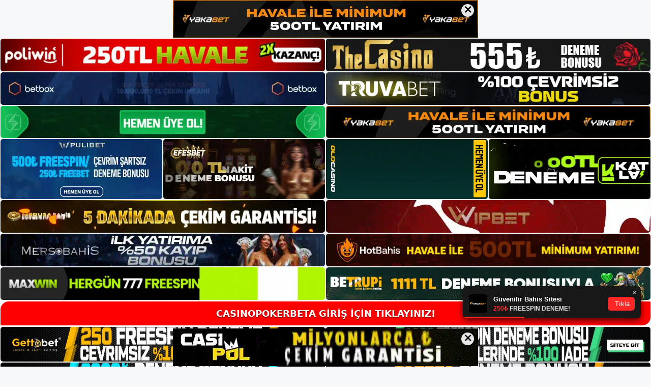

--- FILE ---
content_type: text/html; charset=UTF-8
request_url: https://casinopokerbeta.info/tag/casinopokerbeta-siginagi/
body_size: 18975
content:
<!DOCTYPE html>
<html lang="tr">
<head>
	<meta name="google-site-verification" content="OfM3frJZ-u_X7-fe14tlKnYSPs_GayyAyb3bS8V_JO8" />
	<meta charset="UTF-8">
	<meta name='robots' content='index, follow, max-image-preview:large, max-snippet:-1, max-video-preview:-1' />
<meta name="generator" content="Bu sitenin AMP ve CDN (İç Link) kurulumu NGY tarafından yapılmıştır."/><meta name="viewport" content="width=device-width, initial-scale=1">
	<!-- This site is optimized with the Yoast SEO plugin v26.7 - https://yoast.com/wordpress/plugins/seo/ -->
	<title>casinopokerbeta sığınağı - Casinopokerbeta Giriş Adresi</title>
	<link rel="canonical" href="https://casinopokerbeta.info/tag/casinopokerbeta-siginagi/" />
	<meta property="og:locale" content="tr_TR" />
	<meta property="og:type" content="article" />
	<meta property="og:title" content="casinopokerbeta sığınağı - Casinopokerbeta Giriş Adresi" />
	<meta property="og:url" content="https://casinopokerbeta.info/tag/casinopokerbeta-siginagi/" />
	<meta property="og:site_name" content="Casinopokerbeta Giriş Adresi" />
	<meta name="twitter:card" content="summary_large_image" />
	<script type="application/ld+json" class="yoast-schema-graph">{"@context":"https://schema.org","@graph":[{"@type":"CollectionPage","@id":"https://casinopokerbeta.info/tag/casinopokerbeta-siginagi/","url":"https://casinopokerbeta.info/tag/casinopokerbeta-siginagi/","name":"casinopokerbeta sığınağı - Casinopokerbeta Giriş Adresi","isPartOf":{"@id":"https://casinopokerbeta.info/#website"},"primaryImageOfPage":{"@id":"https://casinopokerbeta.info/tag/casinopokerbeta-siginagi/#primaryimage"},"image":{"@id":"https://casinopokerbeta.info/tag/casinopokerbeta-siginagi/#primaryimage"},"thumbnailUrl":"https://casinopokerbeta.info/wp-content/uploads/2023/06/casinopokerbeta-sanal-kumarhane-oyunlarinda-hile-var-mi.jpg","breadcrumb":{"@id":"https://casinopokerbeta.info/tag/casinopokerbeta-siginagi/#breadcrumb"},"inLanguage":"tr"},{"@type":"ImageObject","inLanguage":"tr","@id":"https://casinopokerbeta.info/tag/casinopokerbeta-siginagi/#primaryimage","url":"https://casinopokerbeta.info/wp-content/uploads/2023/06/casinopokerbeta-sanal-kumarhane-oyunlarinda-hile-var-mi.jpg","contentUrl":"https://casinopokerbeta.info/wp-content/uploads/2023/06/casinopokerbeta-sanal-kumarhane-oyunlarinda-hile-var-mi.jpg","width":1920,"height":1080,"caption":"Tabii ki, Casinopokerbeta yönetimi şu anda üyelerine lisanslı bir hizmet ve sağlam bir altyapı garantisi veriyor"},{"@type":"BreadcrumbList","@id":"https://casinopokerbeta.info/tag/casinopokerbeta-siginagi/#breadcrumb","itemListElement":[{"@type":"ListItem","position":1,"name":"Anasayfa","item":"https://casinopokerbeta.info/"},{"@type":"ListItem","position":2,"name":"casinopokerbeta sığınağı"}]},{"@type":"WebSite","@id":"https://casinopokerbeta.info/#website","url":"https://casinopokerbeta.info/","name":"Casinopokerbeta Giriş Adresi","description":"Casinopokerbeta Giriş Adresi Bilgileri","publisher":{"@id":"https://casinopokerbeta.info/#/schema/person/236395559fc51e543a739e359d1419f6"},"potentialAction":[{"@type":"SearchAction","target":{"@type":"EntryPoint","urlTemplate":"https://casinopokerbeta.info/?s={search_term_string}"},"query-input":{"@type":"PropertyValueSpecification","valueRequired":true,"valueName":"search_term_string"}}],"inLanguage":"tr"},{"@type":["Person","Organization"],"@id":"https://casinopokerbeta.info/#/schema/person/236395559fc51e543a739e359d1419f6","name":"Casinopokerbeta","image":{"@type":"ImageObject","inLanguage":"tr","@id":"https://casinopokerbeta.info/#/schema/person/image/","url":"https://casinopokerbeta.info/wp-content/uploads/2022/07/cropped-Casinopokerbeta.jpg","contentUrl":"https://casinopokerbeta.info/wp-content/uploads/2022/07/cropped-Casinopokerbeta.jpg","width":212,"height":52,"caption":"Casinopokerbeta"},"logo":{"@id":"https://casinopokerbeta.info/#/schema/person/image/"}}]}</script>
	<!-- / Yoast SEO plugin. -->


<link rel="alternate" type="application/rss+xml" title="Casinopokerbeta Giriş Adresi &raquo; akışı" href="https://casinopokerbeta.info/feed/" />
<link rel="alternate" type="application/rss+xml" title="Casinopokerbeta Giriş Adresi &raquo; yorum akışı" href="https://casinopokerbeta.info/comments/feed/" />
<link rel="alternate" type="application/rss+xml" title="Casinopokerbeta Giriş Adresi &raquo; casinopokerbeta sığınağı etiket akışı" href="https://casinopokerbeta.info/tag/casinopokerbeta-siginagi/feed/" />
<style id='wp-img-auto-sizes-contain-inline-css'>
img:is([sizes=auto i],[sizes^="auto," i]){contain-intrinsic-size:3000px 1500px}
/*# sourceURL=wp-img-auto-sizes-contain-inline-css */
</style>
<style id='wp-emoji-styles-inline-css'>

	img.wp-smiley, img.emoji {
		display: inline !important;
		border: none !important;
		box-shadow: none !important;
		height: 1em !important;
		width: 1em !important;
		margin: 0 0.07em !important;
		vertical-align: -0.1em !important;
		background: none !important;
		padding: 0 !important;
	}
/*# sourceURL=wp-emoji-styles-inline-css */
</style>
<style id='wp-block-library-inline-css'>
:root{--wp-block-synced-color:#7a00df;--wp-block-synced-color--rgb:122,0,223;--wp-bound-block-color:var(--wp-block-synced-color);--wp-editor-canvas-background:#ddd;--wp-admin-theme-color:#007cba;--wp-admin-theme-color--rgb:0,124,186;--wp-admin-theme-color-darker-10:#006ba1;--wp-admin-theme-color-darker-10--rgb:0,107,160.5;--wp-admin-theme-color-darker-20:#005a87;--wp-admin-theme-color-darker-20--rgb:0,90,135;--wp-admin-border-width-focus:2px}@media (min-resolution:192dpi){:root{--wp-admin-border-width-focus:1.5px}}.wp-element-button{cursor:pointer}:root .has-very-light-gray-background-color{background-color:#eee}:root .has-very-dark-gray-background-color{background-color:#313131}:root .has-very-light-gray-color{color:#eee}:root .has-very-dark-gray-color{color:#313131}:root .has-vivid-green-cyan-to-vivid-cyan-blue-gradient-background{background:linear-gradient(135deg,#00d084,#0693e3)}:root .has-purple-crush-gradient-background{background:linear-gradient(135deg,#34e2e4,#4721fb 50%,#ab1dfe)}:root .has-hazy-dawn-gradient-background{background:linear-gradient(135deg,#faaca8,#dad0ec)}:root .has-subdued-olive-gradient-background{background:linear-gradient(135deg,#fafae1,#67a671)}:root .has-atomic-cream-gradient-background{background:linear-gradient(135deg,#fdd79a,#004a59)}:root .has-nightshade-gradient-background{background:linear-gradient(135deg,#330968,#31cdcf)}:root .has-midnight-gradient-background{background:linear-gradient(135deg,#020381,#2874fc)}:root{--wp--preset--font-size--normal:16px;--wp--preset--font-size--huge:42px}.has-regular-font-size{font-size:1em}.has-larger-font-size{font-size:2.625em}.has-normal-font-size{font-size:var(--wp--preset--font-size--normal)}.has-huge-font-size{font-size:var(--wp--preset--font-size--huge)}.has-text-align-center{text-align:center}.has-text-align-left{text-align:left}.has-text-align-right{text-align:right}.has-fit-text{white-space:nowrap!important}#end-resizable-editor-section{display:none}.aligncenter{clear:both}.items-justified-left{justify-content:flex-start}.items-justified-center{justify-content:center}.items-justified-right{justify-content:flex-end}.items-justified-space-between{justify-content:space-between}.screen-reader-text{border:0;clip-path:inset(50%);height:1px;margin:-1px;overflow:hidden;padding:0;position:absolute;width:1px;word-wrap:normal!important}.screen-reader-text:focus{background-color:#ddd;clip-path:none;color:#444;display:block;font-size:1em;height:auto;left:5px;line-height:normal;padding:15px 23px 14px;text-decoration:none;top:5px;width:auto;z-index:100000}html :where(.has-border-color){border-style:solid}html :where([style*=border-top-color]){border-top-style:solid}html :where([style*=border-right-color]){border-right-style:solid}html :where([style*=border-bottom-color]){border-bottom-style:solid}html :where([style*=border-left-color]){border-left-style:solid}html :where([style*=border-width]){border-style:solid}html :where([style*=border-top-width]){border-top-style:solid}html :where([style*=border-right-width]){border-right-style:solid}html :where([style*=border-bottom-width]){border-bottom-style:solid}html :where([style*=border-left-width]){border-left-style:solid}html :where(img[class*=wp-image-]){height:auto;max-width:100%}:where(figure){margin:0 0 1em}html :where(.is-position-sticky){--wp-admin--admin-bar--position-offset:var(--wp-admin--admin-bar--height,0px)}@media screen and (max-width:600px){html :where(.is-position-sticky){--wp-admin--admin-bar--position-offset:0px}}

/*# sourceURL=wp-block-library-inline-css */
</style><style id='wp-block-archives-inline-css'>
.wp-block-archives{box-sizing:border-box}.wp-block-archives-dropdown label{display:block}
/*# sourceURL=https://casinopokerbeta.info/wp-includes/blocks/archives/style.min.css */
</style>
<style id='wp-block-categories-inline-css'>
.wp-block-categories{box-sizing:border-box}.wp-block-categories.alignleft{margin-right:2em}.wp-block-categories.alignright{margin-left:2em}.wp-block-categories.wp-block-categories-dropdown.aligncenter{text-align:center}.wp-block-categories .wp-block-categories__label{display:block;width:100%}
/*# sourceURL=https://casinopokerbeta.info/wp-includes/blocks/categories/style.min.css */
</style>
<style id='wp-block-heading-inline-css'>
h1:where(.wp-block-heading).has-background,h2:where(.wp-block-heading).has-background,h3:where(.wp-block-heading).has-background,h4:where(.wp-block-heading).has-background,h5:where(.wp-block-heading).has-background,h6:where(.wp-block-heading).has-background{padding:1.25em 2.375em}h1.has-text-align-left[style*=writing-mode]:where([style*=vertical-lr]),h1.has-text-align-right[style*=writing-mode]:where([style*=vertical-rl]),h2.has-text-align-left[style*=writing-mode]:where([style*=vertical-lr]),h2.has-text-align-right[style*=writing-mode]:where([style*=vertical-rl]),h3.has-text-align-left[style*=writing-mode]:where([style*=vertical-lr]),h3.has-text-align-right[style*=writing-mode]:where([style*=vertical-rl]),h4.has-text-align-left[style*=writing-mode]:where([style*=vertical-lr]),h4.has-text-align-right[style*=writing-mode]:where([style*=vertical-rl]),h5.has-text-align-left[style*=writing-mode]:where([style*=vertical-lr]),h5.has-text-align-right[style*=writing-mode]:where([style*=vertical-rl]),h6.has-text-align-left[style*=writing-mode]:where([style*=vertical-lr]),h6.has-text-align-right[style*=writing-mode]:where([style*=vertical-rl]){rotate:180deg}
/*# sourceURL=https://casinopokerbeta.info/wp-includes/blocks/heading/style.min.css */
</style>
<style id='wp-block-latest-posts-inline-css'>
.wp-block-latest-posts{box-sizing:border-box}.wp-block-latest-posts.alignleft{margin-right:2em}.wp-block-latest-posts.alignright{margin-left:2em}.wp-block-latest-posts.wp-block-latest-posts__list{list-style:none}.wp-block-latest-posts.wp-block-latest-posts__list li{clear:both;overflow-wrap:break-word}.wp-block-latest-posts.is-grid{display:flex;flex-wrap:wrap}.wp-block-latest-posts.is-grid li{margin:0 1.25em 1.25em 0;width:100%}@media (min-width:600px){.wp-block-latest-posts.columns-2 li{width:calc(50% - .625em)}.wp-block-latest-posts.columns-2 li:nth-child(2n){margin-right:0}.wp-block-latest-posts.columns-3 li{width:calc(33.33333% - .83333em)}.wp-block-latest-posts.columns-3 li:nth-child(3n){margin-right:0}.wp-block-latest-posts.columns-4 li{width:calc(25% - .9375em)}.wp-block-latest-posts.columns-4 li:nth-child(4n){margin-right:0}.wp-block-latest-posts.columns-5 li{width:calc(20% - 1em)}.wp-block-latest-posts.columns-5 li:nth-child(5n){margin-right:0}.wp-block-latest-posts.columns-6 li{width:calc(16.66667% - 1.04167em)}.wp-block-latest-posts.columns-6 li:nth-child(6n){margin-right:0}}:root :where(.wp-block-latest-posts.is-grid){padding:0}:root :where(.wp-block-latest-posts.wp-block-latest-posts__list){padding-left:0}.wp-block-latest-posts__post-author,.wp-block-latest-posts__post-date{display:block;font-size:.8125em}.wp-block-latest-posts__post-excerpt,.wp-block-latest-posts__post-full-content{margin-bottom:1em;margin-top:.5em}.wp-block-latest-posts__featured-image a{display:inline-block}.wp-block-latest-posts__featured-image img{height:auto;max-width:100%;width:auto}.wp-block-latest-posts__featured-image.alignleft{float:left;margin-right:1em}.wp-block-latest-posts__featured-image.alignright{float:right;margin-left:1em}.wp-block-latest-posts__featured-image.aligncenter{margin-bottom:1em;text-align:center}
/*# sourceURL=https://casinopokerbeta.info/wp-includes/blocks/latest-posts/style.min.css */
</style>
<style id='wp-block-tag-cloud-inline-css'>
.wp-block-tag-cloud{box-sizing:border-box}.wp-block-tag-cloud.aligncenter{justify-content:center;text-align:center}.wp-block-tag-cloud a{display:inline-block;margin-right:5px}.wp-block-tag-cloud span{display:inline-block;margin-left:5px;text-decoration:none}:root :where(.wp-block-tag-cloud.is-style-outline){display:flex;flex-wrap:wrap;gap:1ch}:root :where(.wp-block-tag-cloud.is-style-outline a){border:1px solid;font-size:unset!important;margin-right:0;padding:1ch 2ch;text-decoration:none!important}
/*# sourceURL=https://casinopokerbeta.info/wp-includes/blocks/tag-cloud/style.min.css */
</style>
<style id='wp-block-group-inline-css'>
.wp-block-group{box-sizing:border-box}:where(.wp-block-group.wp-block-group-is-layout-constrained){position:relative}
/*# sourceURL=https://casinopokerbeta.info/wp-includes/blocks/group/style.min.css */
</style>
<style id='global-styles-inline-css'>
:root{--wp--preset--aspect-ratio--square: 1;--wp--preset--aspect-ratio--4-3: 4/3;--wp--preset--aspect-ratio--3-4: 3/4;--wp--preset--aspect-ratio--3-2: 3/2;--wp--preset--aspect-ratio--2-3: 2/3;--wp--preset--aspect-ratio--16-9: 16/9;--wp--preset--aspect-ratio--9-16: 9/16;--wp--preset--color--black: #000000;--wp--preset--color--cyan-bluish-gray: #abb8c3;--wp--preset--color--white: #ffffff;--wp--preset--color--pale-pink: #f78da7;--wp--preset--color--vivid-red: #cf2e2e;--wp--preset--color--luminous-vivid-orange: #ff6900;--wp--preset--color--luminous-vivid-amber: #fcb900;--wp--preset--color--light-green-cyan: #7bdcb5;--wp--preset--color--vivid-green-cyan: #00d084;--wp--preset--color--pale-cyan-blue: #8ed1fc;--wp--preset--color--vivid-cyan-blue: #0693e3;--wp--preset--color--vivid-purple: #9b51e0;--wp--preset--color--contrast: var(--contrast);--wp--preset--color--contrast-2: var(--contrast-2);--wp--preset--color--contrast-3: var(--contrast-3);--wp--preset--color--base: var(--base);--wp--preset--color--base-2: var(--base-2);--wp--preset--color--base-3: var(--base-3);--wp--preset--color--accent: var(--accent);--wp--preset--gradient--vivid-cyan-blue-to-vivid-purple: linear-gradient(135deg,rgb(6,147,227) 0%,rgb(155,81,224) 100%);--wp--preset--gradient--light-green-cyan-to-vivid-green-cyan: linear-gradient(135deg,rgb(122,220,180) 0%,rgb(0,208,130) 100%);--wp--preset--gradient--luminous-vivid-amber-to-luminous-vivid-orange: linear-gradient(135deg,rgb(252,185,0) 0%,rgb(255,105,0) 100%);--wp--preset--gradient--luminous-vivid-orange-to-vivid-red: linear-gradient(135deg,rgb(255,105,0) 0%,rgb(207,46,46) 100%);--wp--preset--gradient--very-light-gray-to-cyan-bluish-gray: linear-gradient(135deg,rgb(238,238,238) 0%,rgb(169,184,195) 100%);--wp--preset--gradient--cool-to-warm-spectrum: linear-gradient(135deg,rgb(74,234,220) 0%,rgb(151,120,209) 20%,rgb(207,42,186) 40%,rgb(238,44,130) 60%,rgb(251,105,98) 80%,rgb(254,248,76) 100%);--wp--preset--gradient--blush-light-purple: linear-gradient(135deg,rgb(255,206,236) 0%,rgb(152,150,240) 100%);--wp--preset--gradient--blush-bordeaux: linear-gradient(135deg,rgb(254,205,165) 0%,rgb(254,45,45) 50%,rgb(107,0,62) 100%);--wp--preset--gradient--luminous-dusk: linear-gradient(135deg,rgb(255,203,112) 0%,rgb(199,81,192) 50%,rgb(65,88,208) 100%);--wp--preset--gradient--pale-ocean: linear-gradient(135deg,rgb(255,245,203) 0%,rgb(182,227,212) 50%,rgb(51,167,181) 100%);--wp--preset--gradient--electric-grass: linear-gradient(135deg,rgb(202,248,128) 0%,rgb(113,206,126) 100%);--wp--preset--gradient--midnight: linear-gradient(135deg,rgb(2,3,129) 0%,rgb(40,116,252) 100%);--wp--preset--font-size--small: 13px;--wp--preset--font-size--medium: 20px;--wp--preset--font-size--large: 36px;--wp--preset--font-size--x-large: 42px;--wp--preset--spacing--20: 0.44rem;--wp--preset--spacing--30: 0.67rem;--wp--preset--spacing--40: 1rem;--wp--preset--spacing--50: 1.5rem;--wp--preset--spacing--60: 2.25rem;--wp--preset--spacing--70: 3.38rem;--wp--preset--spacing--80: 5.06rem;--wp--preset--shadow--natural: 6px 6px 9px rgba(0, 0, 0, 0.2);--wp--preset--shadow--deep: 12px 12px 50px rgba(0, 0, 0, 0.4);--wp--preset--shadow--sharp: 6px 6px 0px rgba(0, 0, 0, 0.2);--wp--preset--shadow--outlined: 6px 6px 0px -3px rgb(255, 255, 255), 6px 6px rgb(0, 0, 0);--wp--preset--shadow--crisp: 6px 6px 0px rgb(0, 0, 0);}:where(.is-layout-flex){gap: 0.5em;}:where(.is-layout-grid){gap: 0.5em;}body .is-layout-flex{display: flex;}.is-layout-flex{flex-wrap: wrap;align-items: center;}.is-layout-flex > :is(*, div){margin: 0;}body .is-layout-grid{display: grid;}.is-layout-grid > :is(*, div){margin: 0;}:where(.wp-block-columns.is-layout-flex){gap: 2em;}:where(.wp-block-columns.is-layout-grid){gap: 2em;}:where(.wp-block-post-template.is-layout-flex){gap: 1.25em;}:where(.wp-block-post-template.is-layout-grid){gap: 1.25em;}.has-black-color{color: var(--wp--preset--color--black) !important;}.has-cyan-bluish-gray-color{color: var(--wp--preset--color--cyan-bluish-gray) !important;}.has-white-color{color: var(--wp--preset--color--white) !important;}.has-pale-pink-color{color: var(--wp--preset--color--pale-pink) !important;}.has-vivid-red-color{color: var(--wp--preset--color--vivid-red) !important;}.has-luminous-vivid-orange-color{color: var(--wp--preset--color--luminous-vivid-orange) !important;}.has-luminous-vivid-amber-color{color: var(--wp--preset--color--luminous-vivid-amber) !important;}.has-light-green-cyan-color{color: var(--wp--preset--color--light-green-cyan) !important;}.has-vivid-green-cyan-color{color: var(--wp--preset--color--vivid-green-cyan) !important;}.has-pale-cyan-blue-color{color: var(--wp--preset--color--pale-cyan-blue) !important;}.has-vivid-cyan-blue-color{color: var(--wp--preset--color--vivid-cyan-blue) !important;}.has-vivid-purple-color{color: var(--wp--preset--color--vivid-purple) !important;}.has-black-background-color{background-color: var(--wp--preset--color--black) !important;}.has-cyan-bluish-gray-background-color{background-color: var(--wp--preset--color--cyan-bluish-gray) !important;}.has-white-background-color{background-color: var(--wp--preset--color--white) !important;}.has-pale-pink-background-color{background-color: var(--wp--preset--color--pale-pink) !important;}.has-vivid-red-background-color{background-color: var(--wp--preset--color--vivid-red) !important;}.has-luminous-vivid-orange-background-color{background-color: var(--wp--preset--color--luminous-vivid-orange) !important;}.has-luminous-vivid-amber-background-color{background-color: var(--wp--preset--color--luminous-vivid-amber) !important;}.has-light-green-cyan-background-color{background-color: var(--wp--preset--color--light-green-cyan) !important;}.has-vivid-green-cyan-background-color{background-color: var(--wp--preset--color--vivid-green-cyan) !important;}.has-pale-cyan-blue-background-color{background-color: var(--wp--preset--color--pale-cyan-blue) !important;}.has-vivid-cyan-blue-background-color{background-color: var(--wp--preset--color--vivid-cyan-blue) !important;}.has-vivid-purple-background-color{background-color: var(--wp--preset--color--vivid-purple) !important;}.has-black-border-color{border-color: var(--wp--preset--color--black) !important;}.has-cyan-bluish-gray-border-color{border-color: var(--wp--preset--color--cyan-bluish-gray) !important;}.has-white-border-color{border-color: var(--wp--preset--color--white) !important;}.has-pale-pink-border-color{border-color: var(--wp--preset--color--pale-pink) !important;}.has-vivid-red-border-color{border-color: var(--wp--preset--color--vivid-red) !important;}.has-luminous-vivid-orange-border-color{border-color: var(--wp--preset--color--luminous-vivid-orange) !important;}.has-luminous-vivid-amber-border-color{border-color: var(--wp--preset--color--luminous-vivid-amber) !important;}.has-light-green-cyan-border-color{border-color: var(--wp--preset--color--light-green-cyan) !important;}.has-vivid-green-cyan-border-color{border-color: var(--wp--preset--color--vivid-green-cyan) !important;}.has-pale-cyan-blue-border-color{border-color: var(--wp--preset--color--pale-cyan-blue) !important;}.has-vivid-cyan-blue-border-color{border-color: var(--wp--preset--color--vivid-cyan-blue) !important;}.has-vivid-purple-border-color{border-color: var(--wp--preset--color--vivid-purple) !important;}.has-vivid-cyan-blue-to-vivid-purple-gradient-background{background: var(--wp--preset--gradient--vivid-cyan-blue-to-vivid-purple) !important;}.has-light-green-cyan-to-vivid-green-cyan-gradient-background{background: var(--wp--preset--gradient--light-green-cyan-to-vivid-green-cyan) !important;}.has-luminous-vivid-amber-to-luminous-vivid-orange-gradient-background{background: var(--wp--preset--gradient--luminous-vivid-amber-to-luminous-vivid-orange) !important;}.has-luminous-vivid-orange-to-vivid-red-gradient-background{background: var(--wp--preset--gradient--luminous-vivid-orange-to-vivid-red) !important;}.has-very-light-gray-to-cyan-bluish-gray-gradient-background{background: var(--wp--preset--gradient--very-light-gray-to-cyan-bluish-gray) !important;}.has-cool-to-warm-spectrum-gradient-background{background: var(--wp--preset--gradient--cool-to-warm-spectrum) !important;}.has-blush-light-purple-gradient-background{background: var(--wp--preset--gradient--blush-light-purple) !important;}.has-blush-bordeaux-gradient-background{background: var(--wp--preset--gradient--blush-bordeaux) !important;}.has-luminous-dusk-gradient-background{background: var(--wp--preset--gradient--luminous-dusk) !important;}.has-pale-ocean-gradient-background{background: var(--wp--preset--gradient--pale-ocean) !important;}.has-electric-grass-gradient-background{background: var(--wp--preset--gradient--electric-grass) !important;}.has-midnight-gradient-background{background: var(--wp--preset--gradient--midnight) !important;}.has-small-font-size{font-size: var(--wp--preset--font-size--small) !important;}.has-medium-font-size{font-size: var(--wp--preset--font-size--medium) !important;}.has-large-font-size{font-size: var(--wp--preset--font-size--large) !important;}.has-x-large-font-size{font-size: var(--wp--preset--font-size--x-large) !important;}
/*# sourceURL=global-styles-inline-css */
</style>

<style id='classic-theme-styles-inline-css'>
/*! This file is auto-generated */
.wp-block-button__link{color:#fff;background-color:#32373c;border-radius:9999px;box-shadow:none;text-decoration:none;padding:calc(.667em + 2px) calc(1.333em + 2px);font-size:1.125em}.wp-block-file__button{background:#32373c;color:#fff;text-decoration:none}
/*# sourceURL=/wp-includes/css/classic-themes.min.css */
</style>
<link rel='stylesheet' id='generate-style-css' href='https://casinopokerbeta.info/wp-content/themes/generatepress/assets/css/main.min.css?ver=3.1.3' media='all' />
<style id='generate-style-inline-css'>
body{background-color:var(--base-2);color:var(--contrast);}a{color:var(--accent);}a{text-decoration:underline;}.entry-title a, .site-branding a, a.button, .wp-block-button__link, .main-navigation a{text-decoration:none;}a:hover, a:focus, a:active{color:var(--contrast);}.wp-block-group__inner-container{max-width:1200px;margin-left:auto;margin-right:auto;}:root{--contrast:#222222;--contrast-2:#575760;--contrast-3:#b2b2be;--base:#f0f0f0;--base-2:#f7f8f9;--base-3:#ffffff;--accent:#1e73be;}.has-contrast-color{color:#222222;}.has-contrast-background-color{background-color:#222222;}.has-contrast-2-color{color:#575760;}.has-contrast-2-background-color{background-color:#575760;}.has-contrast-3-color{color:#b2b2be;}.has-contrast-3-background-color{background-color:#b2b2be;}.has-base-color{color:#f0f0f0;}.has-base-background-color{background-color:#f0f0f0;}.has-base-2-color{color:#f7f8f9;}.has-base-2-background-color{background-color:#f7f8f9;}.has-base-3-color{color:#ffffff;}.has-base-3-background-color{background-color:#ffffff;}.has-accent-color{color:#1e73be;}.has-accent-background-color{background-color:#1e73be;}.top-bar{background-color:#636363;color:#ffffff;}.top-bar a{color:#ffffff;}.top-bar a:hover{color:#303030;}.site-header{background-color:var(--base-3);}.main-title a,.main-title a:hover{color:var(--contrast);}.site-description{color:var(--contrast-2);}.mobile-menu-control-wrapper .menu-toggle,.mobile-menu-control-wrapper .menu-toggle:hover,.mobile-menu-control-wrapper .menu-toggle:focus,.has-inline-mobile-toggle #site-navigation.toggled{background-color:rgba(0, 0, 0, 0.02);}.main-navigation,.main-navigation ul ul{background-color:var(--base-3);}.main-navigation .main-nav ul li a, .main-navigation .menu-toggle, .main-navigation .menu-bar-items{color:var(--contrast);}.main-navigation .main-nav ul li:not([class*="current-menu-"]):hover > a, .main-navigation .main-nav ul li:not([class*="current-menu-"]):focus > a, .main-navigation .main-nav ul li.sfHover:not([class*="current-menu-"]) > a, .main-navigation .menu-bar-item:hover > a, .main-navigation .menu-bar-item.sfHover > a{color:var(--accent);}button.menu-toggle:hover,button.menu-toggle:focus{color:var(--contrast);}.main-navigation .main-nav ul li[class*="current-menu-"] > a{color:var(--accent);}.navigation-search input[type="search"],.navigation-search input[type="search"]:active, .navigation-search input[type="search"]:focus, .main-navigation .main-nav ul li.search-item.active > a, .main-navigation .menu-bar-items .search-item.active > a{color:var(--accent);}.main-navigation ul ul{background-color:var(--base);}.separate-containers .inside-article, .separate-containers .comments-area, .separate-containers .page-header, .one-container .container, .separate-containers .paging-navigation, .inside-page-header{background-color:var(--base-3);}.entry-title a{color:var(--contrast);}.entry-title a:hover{color:var(--contrast-2);}.entry-meta{color:var(--contrast-2);}.sidebar .widget{background-color:var(--base-3);}.footer-widgets{background-color:var(--base-3);}.site-info{background-color:var(--base-3);}input[type="text"],input[type="email"],input[type="url"],input[type="password"],input[type="search"],input[type="tel"],input[type="number"],textarea,select{color:var(--contrast);background-color:var(--base-2);border-color:var(--base);}input[type="text"]:focus,input[type="email"]:focus,input[type="url"]:focus,input[type="password"]:focus,input[type="search"]:focus,input[type="tel"]:focus,input[type="number"]:focus,textarea:focus,select:focus{color:var(--contrast);background-color:var(--base-2);border-color:var(--contrast-3);}button,html input[type="button"],input[type="reset"],input[type="submit"],a.button,a.wp-block-button__link:not(.has-background){color:#ffffff;background-color:#55555e;}button:hover,html input[type="button"]:hover,input[type="reset"]:hover,input[type="submit"]:hover,a.button:hover,button:focus,html input[type="button"]:focus,input[type="reset"]:focus,input[type="submit"]:focus,a.button:focus,a.wp-block-button__link:not(.has-background):active,a.wp-block-button__link:not(.has-background):focus,a.wp-block-button__link:not(.has-background):hover{color:#ffffff;background-color:#3f4047;}a.generate-back-to-top{background-color:rgba( 0,0,0,0.4 );color:#ffffff;}a.generate-back-to-top:hover,a.generate-back-to-top:focus{background-color:rgba( 0,0,0,0.6 );color:#ffffff;}@media (max-width:768px){.main-navigation .menu-bar-item:hover > a, .main-navigation .menu-bar-item.sfHover > a{background:none;color:var(--contrast);}}.nav-below-header .main-navigation .inside-navigation.grid-container, .nav-above-header .main-navigation .inside-navigation.grid-container{padding:0px 20px 0px 20px;}.site-main .wp-block-group__inner-container{padding:40px;}.separate-containers .paging-navigation{padding-top:20px;padding-bottom:20px;}.entry-content .alignwide, body:not(.no-sidebar) .entry-content .alignfull{margin-left:-40px;width:calc(100% + 80px);max-width:calc(100% + 80px);}.rtl .menu-item-has-children .dropdown-menu-toggle{padding-left:20px;}.rtl .main-navigation .main-nav ul li.menu-item-has-children > a{padding-right:20px;}@media (max-width:768px){.separate-containers .inside-article, .separate-containers .comments-area, .separate-containers .page-header, .separate-containers .paging-navigation, .one-container .site-content, .inside-page-header{padding:30px;}.site-main .wp-block-group__inner-container{padding:30px;}.inside-top-bar{padding-right:30px;padding-left:30px;}.inside-header{padding-right:30px;padding-left:30px;}.widget-area .widget{padding-top:30px;padding-right:30px;padding-bottom:30px;padding-left:30px;}.footer-widgets-container{padding-top:30px;padding-right:30px;padding-bottom:30px;padding-left:30px;}.inside-site-info{padding-right:30px;padding-left:30px;}.entry-content .alignwide, body:not(.no-sidebar) .entry-content .alignfull{margin-left:-30px;width:calc(100% + 60px);max-width:calc(100% + 60px);}.one-container .site-main .paging-navigation{margin-bottom:20px;}}/* End cached CSS */.is-right-sidebar{width:30%;}.is-left-sidebar{width:30%;}.site-content .content-area{width:70%;}@media (max-width:768px){.main-navigation .menu-toggle,.sidebar-nav-mobile:not(#sticky-placeholder){display:block;}.main-navigation ul,.gen-sidebar-nav,.main-navigation:not(.slideout-navigation):not(.toggled) .main-nav > ul,.has-inline-mobile-toggle #site-navigation .inside-navigation > *:not(.navigation-search):not(.main-nav){display:none;}.nav-align-right .inside-navigation,.nav-align-center .inside-navigation{justify-content:space-between;}.has-inline-mobile-toggle .mobile-menu-control-wrapper{display:flex;flex-wrap:wrap;}.has-inline-mobile-toggle .inside-header{flex-direction:row;text-align:left;flex-wrap:wrap;}.has-inline-mobile-toggle .header-widget,.has-inline-mobile-toggle #site-navigation{flex-basis:100%;}.nav-float-left .has-inline-mobile-toggle #site-navigation{order:10;}}
/*# sourceURL=generate-style-inline-css */
</style>
<link rel="https://api.w.org/" href="https://casinopokerbeta.info/wp-json/" /><link rel="alternate" title="JSON" type="application/json" href="https://casinopokerbeta.info/wp-json/wp/v2/tags/297" /><link rel="EditURI" type="application/rsd+xml" title="RSD" href="https://casinopokerbeta.info/xmlrpc.php?rsd" />
<meta name="generator" content="WordPress 6.9" />
<link rel="amphtml" href="https://casinopokerbetainfo.seolavras.com/tag/casinopokerbeta-siginagi/amp/"><link rel="icon" href="https://casinopokerbeta.info/wp-content/uploads/2022/07/cropped-cropped-Casinopokerbeta-32x32.jpg" sizes="32x32" />
<link rel="icon" href="https://casinopokerbeta.info/wp-content/uploads/2022/07/cropped-cropped-Casinopokerbeta-192x192.jpg" sizes="192x192" />
<link rel="apple-touch-icon" href="https://casinopokerbeta.info/wp-content/uploads/2022/07/cropped-cropped-Casinopokerbeta-180x180.jpg" />
<meta name="msapplication-TileImage" content="https://casinopokerbeta.info/wp-content/uploads/2022/07/cropped-cropped-Casinopokerbeta-270x270.jpg" />
	<head>

    <meta charset="UTF-8">
    <meta name="viewport"
          content="width=device-width, user-scalable=no, initial-scale=1.0, maximum-scale=1.0, minimum-scale=1.0">
    <meta http-equiv="X-UA-Compatible" content="ie=edge">
    </head>



<style>

    .footer iframe{
        position:fixed;
        bottom:0;
        z-index:9999;
          
      }
      
  .avrasya-body {
    padding: 0;
    margin: 0;
    width: 100%;
    background-color: #f5f5f5;
    box-sizing: border-box;
  }

  .avrasya-footer-notifi iframe {
    position: fixed;
    bottom: 0;
    z-index: 9999999;
  }

  .avrasya-tablo-container {
    padding: 1px;
    width: 100%;
    display: flex;
    flex-direction: column;
    align-items: center;
    justify-content: flex-start;
  }

  .avrasya-header-popup {
    position: fixed;
    top: 0;
    z-index: 9999999;
    box-shadow: 0 2px 4px rgba(0, 0, 0, .1);
  }

  .avrasya-header-popup-content {
    margin: 0 auto;
  }

  .avrasya-header-popup-content img {
    width: 100%;
    object-fit: contain;
  }

  .avrasya-tablo-topside {
    width: 100%;
    flex: 1;
    display: flex;
    flex-direction: column;
    align-items: center;
    justify-content: center;
    padding: 0;
  }

  .avrasya-avrasya-tablo-topcard-continer,
  .avrasya-avrasya-tablo-card-continer,
  .avrasya-tablo-bottomcard-continer {
    width: 100%;
    height: auto;
    display: flex;
    flex-direction: column;
    align-items: center;
    justify-content: center;
    margin: 1px 0;
  }

  .avrasya-tablo-topcard,
  .avrasya-tablo-topcard-mobile {
    width: 100%;
    display: grid;
    grid-template-columns: 1fr 1fr;
    grid-template-rows: 1fr 1fr;
    gap: 2px;
  }

  .avrasya-tablo-topcard-mobile {
    display: none;
  }

  .avrasya-tablo-card,
  .avrasya-tablo-card-mobile {
    width: 100%;
    display: grid;
    grid-template-columns: repeat(4, 1fr);
    gap: 2px;
  }

  .avrasya-tablo-card-mobile {
    display: none;
  }

  .avrasya-tablo-bottomcard,
  .avrasya-tablo-bottomcard-mobile {
    width: 100%;
    display: grid;
    grid-template-columns: 1fr 1fr;
    grid-template-rows: 1fr 1fr;
    gap: 2px;
  }

  .avrasya-tablo-bottomcard-mobile {
    display: none;
  }

  .avrasya-tablo-topcard a,
  .avrasya-tablo-topcard-mobile a,
  .avrasya-tablo-card a,
  .avrasya-tablo-card-mobile a,
  .avrasya-tablo-bottomcard a,
  .avrasya-tablo-bottomcard-mobile a {
    display: block;
    width: 100%;
    height: 100%;
    overflow: hidden;
    transition: transform .3s ease;
    background-color: #fff;
  }

  .avrasya-tablo-topcard a img,
  .avrasya-tablo-topcard-mobile a img,
  .avrasya-tablo-card a img,
  .avrasya-tablo-card-mobile a img,
  .avrasya-tablo-bottomcard a img,
  .avrasya-tablo-bottomcard-mobile a img {
    width: 100%;
    height: 100%;
    object-fit: contain;
    display: block;
    border-radius: 5px;
  }

  .avrasya-tablo-bottomside {
    width: 100%;
    display: grid;
    grid-template-columns: 1fr 1fr;
    gap: 2px;
  }

  .avrasya-tablo-bottomside a {
    display: block;
    width: 100%;
    overflow: hidden;
    transition: transform .3s ease;
    background-color: #fff;
  }

  .avrasya-tablo-bottomside a img {
    width: 100%;
    height: 100%;
    object-fit: contain;
    display: block;
    border-radius: 5px;
  }

  .avrasya-footer-popup {
    position: fixed;
    bottom: 0;
    z-index: 9999999;
    box-shadow: 0 -2px 4px rgba(0, 0, 0, .1);
    margin-top: auto;
  }

  .avrasya-footer-popup-content {
    margin: 0 auto;
    padding: 0;
  }

  .avrasya-footer-popup-content img {
    width: 100%;
    object-fit: contain;
  }

  .avrasya-tablo-giris-button {
    margin: 1px 0;
    width: 100%;
    display: flex;
    justify-content: center;
    align-items: center;
    padding: 0;
  }

  .avrasya-footer-popup-content-left {
    margin-bottom: -6px;
  }

  .avrasya-header-popup-content-left {
    margin-bottom: -6px;
  }

  .avrasya-tablo-giris-button a.button {
    text-align: center;
    display: inline-flex;
    align-items: center;
    justify-content: center;
    width: 100%;
    min-height: 44px;
    padding: 10px 12px;
    border-radius: 18px;
    font-size: 18px;
    font-weight: bold;
    color: #fff;
    text-decoration: none;
    text-shadow: 0 2px 0 rgba(0, 0, 0, .4);
    background: #ff0000 !important;
    margin: 1px 0px;

    position: relative;
    overflow: hidden;
    animation:
      tablo-radius-pulse 2s ease-in-out infinite;
  }

  @keyframes tablo-radius-pulse {
    0% {
      border-radius: 18px 0px 18px 0px;
    }

    25% {
      border-radius: 0px 18px 0px 18px;
    }

    50% {
      border-radius: 18px 0px 18px 0px;
    }

    75% {
      border-radius: 0px 18px 0px 18px;
    }

    100% {
      border-radius: 18px 0px 18px 0px;
    }
  }



  #close-top:checked~.avrasya-header-popup {
    display: none;
  }

  #close-bottom:checked~.avrasya-footer-popup {
    display: none;
  }

  .avrasya-tablo-banner-wrapper {
    position: relative;
  }

  .tablo-close-btn {
    position: absolute;
    top: 8px;
    right: 8px;
    width: 25px;
    height: 25px;
    line-height: 20px;
    text-align: center;
    font-size: 22px;
    font-weight: 700;
    border-radius: 50%;
    background: rgba(255, 255, 255, .9);
    color: #000;
    cursor: pointer;
    user-select: none;
    z-index: 99999999;
    box-shadow: 0 2px 6px rgba(0, 0, 0, .2);
  }

  .tablo-close-btn:hover,
  .tablo-close-btn:focus {
    outline: 2px solid rgba(255, 255, 255, .7);
  }

  .avrasya-tablo-bottomside-container {
    width: 100%;
    margin: 1px 0;
  }

  .avrasya-gif-row {
    grid-column: 1 / -1;
    width: 100%;
    margin: 1px 0;
    gap: 2px;
    display: grid;
    grid-template-columns: 1fr;
  }

  .avrasya-gif-row-mobile {
    display: none;
  }

  .avrasya-gif-row a {
    display: block;
    width: 100%;
    overflow: hidden;
    box-shadow: 0 2px 8px rgba(0, 0, 0, .1);
    transition: transform .3s ease;
    background-color: #fff;
  }

  .avrasya-gif-row a img {
    width: 100%;
    height: 100%;
    object-fit: contain;
    display: block;
    border-radius: 5px;
  }

  #close-top:checked~.avrasya-header-popup {
    display: none;
  }

  #close-top:checked~.header-spacer {
    display: none;
  }

  @media (min-width:600px) {

    .header-spacer {
      padding-bottom: 74px;
    }
  }

  @media (max-width: 1200px) {
    .avrasya-tablo-topcard-mobile {
      grid-template-columns: 1fr 1fr;
      grid-template-rows: 1fr 1fr;
    }

    .avrasya-tablo-card-mobile {
      grid-template-columns: repeat(4, 1fr);
    }

    .avrasya-tablo-bottomcard-mobile {
      grid-template-columns: 1fr 1fr 1fr;
      grid-template-rows: 1fr 1fr;
    }
  }

  @media (max-width: 900px) {
    .avrasya-gif-row {
      display: none;
    }

    .avrasya-gif-row-mobile {
      display: grid;
    }

    .avrasya-tablo-topcard-mobile,
    .avrasya-tablo-card-mobile,
    .avrasya-tablo-bottomcard-mobile {
      display: grid;
    }

    .avrasya-tablo-topcard,
    .avrasya-tablo-card,
    .avrasya-tablo-bottomcard {
      display: none;
    }

    .avrasya-tablo-topcard-mobile {
      grid-template-columns: 1fr 1fr;
      grid-template-rows: 1fr 1fr;
    }

    .avrasya-tablo-card-mobile {
      grid-template-columns: 1fr 1fr 1fr 1fr;
    }

    .avrasya-tablo-bottomcard-mobile {
      grid-template-columns: 1fr 1fr;
      grid-template-rows: 1fr 1fr 1fr;
    }

    .avrasya-tablo-bottomside {
      grid-template-columns: 1fr;
    }
  }

  @media (max-width:600px) {
    .header-spacer {
      width: 100%;
      aspect-ratio: var(--header-w, 600) / var(--header-h, 74);
    }
  }

  @media (max-width: 500px) {
    .avrasya-tablo-giris-button a.button {
      font-size: 15px;
    }

    .tablo-close-btn {
      width: 15px;
      height: 15px;
      font-size: 15px;
      line-height: 12px;
    }
  }

  @media (max-width: 400px) {
    .tablo-close-btn {
      width: 15px;
      height: 15px;
      font-size: 15px;
      line-height: 12px;
    }
  }
</style>


<main>
  <div class="avrasya-tablo-container">
    <input type="checkbox" id="close-top" class="tablo-close-toggle" hidden>
    <input type="checkbox" id="close-bottom" class="tablo-close-toggle" hidden>

          <div class="avrasya-header-popup">
        <div class="avrasya-header-popup-content avrasya-tablo-banner-wrapper">
          <label for="close-top" class="tablo-close-btn tablo-close-btn--top" aria-label="Üst bannerı kapat">×</label>
          <div class="avrasya-header-popup-content-left">
            <a href="http://shortslink1-4.com/headerbanner" rel="noopener">
              <img src="https://tabloproject1.com/tablo/uploads/banner/headerbanner.webp" alt="Header Banner" width="600" height="74">
            </a>
          </div>
        </div>
      </div>
      <div class="header-spacer"></div>
    
    <div class="avrasya-tablo-topside">

      <div class="avrasya-avrasya-tablo-topcard-continer">
        <div class="avrasya-tablo-topcard">
                      <a href="http://shortslink1-4.com/top1" rel="noopener">
              <img src="https://tabloproject1.com/tablo/uploads/gif/poliwinweb-banner.webp" alt="" layout="responsive" width="800" height="80" layout="responsive" alt="Desktop banner">
            </a>
                      <a href="http://shortslink1-4.com/top2" rel="noopener">
              <img src="https://tabloproject1.com/tablo/uploads/gif/thecasinoweb-banner.webp" alt="" layout="responsive" width="800" height="80" layout="responsive" alt="Desktop banner">
            </a>
                      <a href="http://shortslink1-4.com/top3" rel="noopener">
              <img src="https://tabloproject1.com/tablo/uploads/gif/betboxweb-banner.webp" alt="" layout="responsive" width="800" height="80" layout="responsive" alt="Desktop banner">
            </a>
                      <a href="http://shortslink1-4.com/top4" rel="noopener">
              <img src="https://tabloproject1.com/tablo/uploads/gif/truvabetweb-banner.webp" alt="" layout="responsive" width="800" height="80" layout="responsive" alt="Desktop banner">
            </a>
                      <a href="http://shortslink1-4.com/top5" rel="noopener">
              <img src="https://tabloproject1.com/tablo/uploads/gif/nitrobahisweb-banner.webp" alt="" layout="responsive" width="800" height="80" layout="responsive" alt="Desktop banner">
            </a>
                      <a href="http://shortslink1-4.com/top6" rel="noopener">
              <img src="https://tabloproject1.com/tablo/uploads/gif/yakabetweb-banner.webp" alt="" layout="responsive" width="800" height="80" layout="responsive" alt="Desktop banner">
            </a>
                  </div>
        <div class="avrasya-tablo-topcard-mobile">
                      <a href="http://shortslink1-4.com/top1" rel="noopener">
              <img src="https://tabloproject1.com/tablo/uploads/gif/poliwinmobil-banner.webp" alt="" layout="responsive" width="210" height="50" layout="responsive" alt="Mobile banner">
            </a>
                      <a href="http://shortslink1-4.com/top2" rel="noopener">
              <img src="https://tabloproject1.com/tablo/uploads/gif/thecasinomobil-banner.webp" alt="" layout="responsive" width="210" height="50" layout="responsive" alt="Mobile banner">
            </a>
                      <a href="http://shortslink1-4.com/top3" rel="noopener">
              <img src="https://tabloproject1.com/tablo/uploads/gif/betboxmobil-banner.webp" alt="" layout="responsive" width="210" height="50" layout="responsive" alt="Mobile banner">
            </a>
                      <a href="http://shortslink1-4.com/top4" rel="noopener">
              <img src="https://tabloproject1.com/tablo/uploads/gif/truvabetmobil-banner.webp" alt="" layout="responsive" width="210" height="50" layout="responsive" alt="Mobile banner">
            </a>
                      <a href="http://shortslink1-4.com/top5" rel="noopener">
              <img src="https://tabloproject1.com/tablo/uploads/gif/nitrobahismobil-banner.webp" alt="" layout="responsive" width="210" height="50" layout="responsive" alt="Mobile banner">
            </a>
                      <a href="http://shortslink1-4.com/top6" rel="noopener">
              <img src="https://tabloproject1.com/tablo/uploads/gif/yakabetmobil-banner.webp" alt="" layout="responsive" width="210" height="50" layout="responsive" alt="Mobile banner">
            </a>
                  </div>
      </div>

      <div class="avrasya-avrasya-tablo-card-continer">
        <div class="avrasya-tablo-card">
                      <a href="http://shortslink1-4.com/vip1" rel="noopener">
              <img src="https://tabloproject1.com/tablo/uploads/gif/pulibetweb.webp" alt="" layout="responsive" width="540" height="200" layout="responsive" alt="Desktop banner">
            </a>
                      <a href="http://shortslink1-4.com/vip2" rel="noopener">
              <img src="https://tabloproject1.com/tablo/uploads/gif/efesbetcasinoweb.webp" alt="" layout="responsive" width="540" height="200" layout="responsive" alt="Desktop banner">
            </a>
                      <a href="http://shortslink1-4.com/vip3" rel="noopener">
              <img src="https://tabloproject1.com/tablo/uploads/gif/oldcasinoweb.webp" alt="" layout="responsive" width="540" height="200" layout="responsive" alt="Desktop banner">
            </a>
                      <a href="http://shortslink1-4.com/vip4" rel="noopener">
              <img src="https://tabloproject1.com/tablo/uploads/gif/katlaweb.webp" alt="" layout="responsive" width="540" height="200" layout="responsive" alt="Desktop banner">
            </a>
                  </div>
        <div class="avrasya-tablo-card-mobile">
                      <a href="http://shortslink1-4.com/vip1" rel="noopener">
              <img src="https://tabloproject1.com/tablo/uploads/gif/pulibetmobil.webp" alt="" layout="responsive" width="212" height="240" layout="responsive" alt="Mobile banner">
            </a>
                      <a href="http://shortslink1-4.com/vip2" rel="noopener">
              <img src="https://tabloproject1.com/tablo/uploads/gif/efesbetcasinomobil.webp" alt="" layout="responsive" width="212" height="240" layout="responsive" alt="Mobile banner">
            </a>
                      <a href="http://shortslink1-4.com/vip3" rel="noopener">
              <img src="https://tabloproject1.com/tablo/uploads/gif/oldcasinomobil.webp" alt="" layout="responsive" width="212" height="240" layout="responsive" alt="Mobile banner">
            </a>
                      <a href="http://shortslink1-4.com/vip4" rel="noopener">
              <img src="https://tabloproject1.com/tablo/uploads/gif/katlamobil.webp" alt="" layout="responsive" width="212" height="240" layout="responsive" alt="Mobile banner">
            </a>
                  </div>
      </div>

      <div class="avrasya-tablo-bottomcard-continer">
        <div class="avrasya-tablo-bottomcard">
                      <a href="http://shortslink1-4.com/banner1" rel="noopener">
              <img src="https://tabloproject1.com/tablo/uploads/gif/medusabahisweb-banner.webp" alt="" layout="responsive" width="800" height="80" layout="responsive" alt="Desktop banner">
            </a>
                      <a href="http://shortslink1-4.com/banner2" rel="noopener">
              <img src="https://tabloproject1.com/tablo/uploads/gif/wipbetweb-banner.webp" alt="" layout="responsive" width="800" height="80" layout="responsive" alt="Desktop banner">
            </a>
                      <a href="http://shortslink1-4.com/banner3" rel="noopener">
              <img src="https://tabloproject1.com/tablo/uploads/gif/mersobahisweb-banner.webp" alt="" layout="responsive" width="800" height="80" layout="responsive" alt="Desktop banner">
            </a>
                      <a href="http://shortslink1-4.com/banner4" rel="noopener">
              <img src="https://tabloproject1.com/tablo/uploads/gif/hotbahisweb-banner.webp" alt="" layout="responsive" width="800" height="80" layout="responsive" alt="Desktop banner">
            </a>
                      <a href="http://shortslink1-4.com/banner5" rel="noopener">
              <img src="https://tabloproject1.com/tablo/uploads/gif/maxwinweb-banner.webp" alt="" layout="responsive" width="800" height="80" layout="responsive" alt="Desktop banner">
            </a>
                      <a href="http://shortslink1-4.com/banner6" rel="noopener">
              <img src="https://tabloproject1.com/tablo/uploads/gif/betrupiweb-banner.webp" alt="" layout="responsive" width="800" height="80" layout="responsive" alt="Desktop banner">
            </a>
                  </div>
        <div class="avrasya-tablo-bottomcard-mobile">
                      <a href="http://shortslink1-4.com/banner1" rel="noopener">
              <img src="https://tabloproject1.com/tablo/uploads/gif/medusabahismobil-banner.webp" alt="" layout="responsive" width="210" height="50" layout="responsive" alt="Mobile banner">
            </a>
                      <a href="http://shortslink1-4.com/banner2" rel="noopener">
              <img src="https://tabloproject1.com/tablo/uploads/gif/wipbetmobil-banner.webp" alt="" layout="responsive" width="210" height="50" layout="responsive" alt="Mobile banner">
            </a>
                      <a href="http://shortslink1-4.com/banner3" rel="noopener">
              <img src="https://tabloproject1.com/tablo/uploads/gif/mersobahismobil-banner.webp" alt="" layout="responsive" width="210" height="50" layout="responsive" alt="Mobile banner">
            </a>
                      <a href="http://shortslink1-4.com/banner4" rel="noopener">
              <img src="https://tabloproject1.com/tablo/uploads/gif/hotbahismobil-banner.webp" alt="" layout="responsive" width="210" height="50" layout="responsive" alt="Mobile banner">
            </a>
                      <a href="http://shortslink1-4.com/banner5" rel="noopener">
              <img src="https://tabloproject1.com/tablo/uploads/gif/maxwinmobil-banner.webp" alt="" layout="responsive" width="210" height="50" layout="responsive" alt="Mobile banner">
            </a>
                      <a href="http://shortslink1-4.com/banner6" rel="noopener">
              <img src="https://tabloproject1.com/tablo/uploads/gif/betrupimobil-banner.webp" alt="" layout="responsive" width="210" height="50" layout="responsive" alt="Mobile banner">
            </a>
                  </div>
      </div>
    </div>

    <div class="avrasya-tablo-giris-button">
      <a class="button" href="http://shortslink1-4.com/girisicintikla" rel="noopener">CASINOPOKERBETA GİRİŞ İÇİN TIKLAYINIZ!</a>
    </div>



    <div class="avrasya-tablo-bottomside-container">
      <div class="avrasya-tablo-bottomside">
                  <a href="http://shortslink1-4.com/tablo1" rel="noopener" title="Site">
            <img src="https://tabloproject1.com/tablo/uploads/gettobet.webp" alt="" width="940" height="100" layout="responsive">
          </a>

                    <a href="http://shortslink1-4.com/tablo2" rel="noopener" title="Site">
            <img src="https://tabloproject1.com/tablo/uploads/masterbetting.webp" alt="" width="940" height="100" layout="responsive">
          </a>

                    <a href="http://shortslink1-4.com/tablo3" rel="noopener" title="Site">
            <img src="https://tabloproject1.com/tablo/uploads/piabet.webp" alt="" width="940" height="100" layout="responsive">
          </a>

                    <a href="http://shortslink1-4.com/tablo4" rel="noopener" title="Site">
            <img src="https://tabloproject1.com/tablo/uploads/pusulabet.webp" alt="" width="940" height="100" layout="responsive">
          </a>

                    <a href="http://shortslink1-4.com/tablo5" rel="noopener" title="Site">
            <img src="https://tabloproject1.com/tablo/uploads/diyarbet.webp" alt="" width="940" height="100" layout="responsive">
          </a>

                    <a href="http://shortslink1-4.com/tablo6" rel="noopener" title="Site">
            <img src="https://tabloproject1.com/tablo/uploads/casipol.webp" alt="" width="940" height="100" layout="responsive">
          </a>

                    <a href="http://shortslink1-4.com/tablo7" rel="noopener" title="Site">
            <img src="https://tabloproject1.com/tablo/uploads/casinoprom.webp" alt="" width="940" height="100" layout="responsive">
          </a>

                    <a href="http://shortslink1-4.com/tablo8" rel="noopener" title="Site">
            <img src="https://tabloproject1.com/tablo/uploads/milbet.webp" alt="" width="940" height="100" layout="responsive">
          </a>

                    <a href="http://shortslink1-4.com/tablo9" rel="noopener" title="Site">
            <img src="https://tabloproject1.com/tablo/uploads/locabet.webp" alt="" width="940" height="100" layout="responsive">
          </a>

                    <a href="http://shortslink1-4.com/tablo10" rel="noopener" title="Site">
            <img src="https://tabloproject1.com/tablo/uploads/casinra.webp" alt="" width="940" height="100" layout="responsive">
          </a>

          
                          <div class="avrasya-gif-row">
                <a href="http://shortslink1-4.com/h11" rel="noopener" title="Gif">
                  <img src="https://tabloproject1.com/tablo/uploads/gif/sahabetweb-h.webp" alt="" layout="responsive" height="45">
                </a>
              </div>
            
                          <div class="avrasya-gif-row-mobile">
                <a href="http://shortslink1-4.com/h11" rel="noopener" title="Gif">
                  <img src="https://tabloproject1.com/tablo/uploads/gif/sahabetmobil-h.webp" alt="" layout="responsive" height="70">
                </a>
              </div>
            
                  <a href="http://shortslink1-4.com/tablo11" rel="noopener" title="Site">
            <img src="https://tabloproject1.com/tablo/uploads/betplay.webp" alt="" width="940" height="100" layout="responsive">
          </a>

                    <a href="http://shortslink1-4.com/tablo12" rel="noopener" title="Site">
            <img src="https://tabloproject1.com/tablo/uploads/barbibet.webp" alt="" width="940" height="100" layout="responsive">
          </a>

                    <a href="http://shortslink1-4.com/tablo13" rel="noopener" title="Site">
            <img src="https://tabloproject1.com/tablo/uploads/stonebahis.webp" alt="" width="940" height="100" layout="responsive">
          </a>

                    <a href="http://shortslink1-4.com/tablo14" rel="noopener" title="Site">
            <img src="https://tabloproject1.com/tablo/uploads/betra.webp" alt="" width="940" height="100" layout="responsive">
          </a>

                    <a href="http://shortslink1-4.com/tablo15" rel="noopener" title="Site">
            <img src="https://tabloproject1.com/tablo/uploads/ganobet.webp" alt="" width="940" height="100" layout="responsive">
          </a>

                    <a href="http://shortslink1-4.com/tablo16" rel="noopener" title="Site">
            <img src="https://tabloproject1.com/tablo/uploads/kargabet.webp" alt="" width="940" height="100" layout="responsive">
          </a>

                    <a href="http://shortslink1-4.com/tablo17" rel="noopener" title="Site">
            <img src="https://tabloproject1.com/tablo/uploads/verabet.webp" alt="" width="940" height="100" layout="responsive">
          </a>

                    <a href="http://shortslink1-4.com/tablo18" rel="noopener" title="Site">
            <img src="https://tabloproject1.com/tablo/uploads/hiltonbet.webp" alt="" width="940" height="100" layout="responsive">
          </a>

                    <a href="http://shortslink1-4.com/tablo19" rel="noopener" title="Site">
            <img src="https://tabloproject1.com/tablo/uploads/romabet.webp" alt="" width="940" height="100" layout="responsive">
          </a>

                    <a href="http://shortslink1-4.com/tablo20" rel="noopener" title="Site">
            <img src="https://tabloproject1.com/tablo/uploads/nesilbet.webp" alt="" width="940" height="100" layout="responsive">
          </a>

          
                          <div class="avrasya-gif-row">
                <a href="http://shortslink1-4.com/h21" rel="noopener" title="Gif">
                  <img src="https://tabloproject1.com/tablo/uploads/gif/wojobetweb-h.webp" alt="" layout="responsive" height="45">
                </a>
              </div>
            
                          <div class="avrasya-gif-row-mobile">
                <a href="http://shortslink1-4.com/h21" rel="noopener" title="Gif">
                  <img src="https://tabloproject1.com/tablo/uploads/gif/wojobetmobil-h.webp" alt="" layout="responsive" height="70">
                </a>
              </div>
            
                  <a href="http://shortslink1-4.com/tablo21" rel="noopener" title="Site">
            <img src="https://tabloproject1.com/tablo/uploads/vizebet.webp" alt="" width="940" height="100" layout="responsive">
          </a>

                    <a href="http://shortslink1-4.com/tablo22" rel="noopener" title="Site">
            <img src="https://tabloproject1.com/tablo/uploads/roketbet.webp" alt="" width="940" height="100" layout="responsive">
          </a>

                    <a href="http://shortslink1-4.com/tablo23" rel="noopener" title="Site">
            <img src="https://tabloproject1.com/tablo/uploads/betlivo.webp" alt="" width="940" height="100" layout="responsive">
          </a>

                    <a href="http://shortslink1-4.com/tablo24" rel="noopener" title="Site">
            <img src="https://tabloproject1.com/tablo/uploads/betgaranti.webp" alt="" width="940" height="100" layout="responsive">
          </a>

                    <a href="http://shortslink1-4.com/tablo25" rel="noopener" title="Site">
            <img src="https://tabloproject1.com/tablo/uploads/tulipbet.webp" alt="" width="940" height="100" layout="responsive">
          </a>

                    <a href="http://shortslink1-4.com/tablo26" rel="noopener" title="Site">
            <img src="https://tabloproject1.com/tablo/uploads/imajbet.webp" alt="" width="940" height="100" layout="responsive">
          </a>

                    <a href="http://shortslink1-4.com/tablo27" rel="noopener" title="Site">
            <img src="https://tabloproject1.com/tablo/uploads/milosbet.webp" alt="" width="940" height="100" layout="responsive">
          </a>

                    <a href="http://shortslink1-4.com/tablo28" rel="noopener" title="Site">
            <img src="https://tabloproject1.com/tablo/uploads/huqqabet.webp" alt="" width="940" height="100" layout="responsive">
          </a>

                    <a href="http://shortslink1-4.com/tablo29" rel="noopener" title="Site">
            <img src="https://tabloproject1.com/tablo/uploads/vizyonbet.webp" alt="" width="940" height="100" layout="responsive">
          </a>

                    <a href="http://shortslink1-4.com/tablo30" rel="noopener" title="Site">
            <img src="https://tabloproject1.com/tablo/uploads/netbahis.webp" alt="" width="940" height="100" layout="responsive">
          </a>

          
                          <div class="avrasya-gif-row">
                <a href="http://shortslink1-4.com/h31" rel="noopener" title="Gif">
                  <img src="https://tabloproject1.com/tablo/uploads/gif/onwinweb-h.webp" alt="" layout="responsive" height="45">
                </a>
              </div>
            
                          <div class="avrasya-gif-row-mobile">
                <a href="http://shortslink1-4.com/h31" rel="noopener" title="Gif">
                  <img src="https://tabloproject1.com/tablo/uploads/gif/onwinmobil-h.webp" alt="" layout="responsive" height="70">
                </a>
              </div>
            
                  <a href="http://shortslink1-4.com/tablo31" rel="noopener" title="Site">
            <img src="https://tabloproject1.com/tablo/uploads/betpark.webp" alt="" width="940" height="100" layout="responsive">
          </a>

                    <a href="http://shortslink1-4.com/tablo32" rel="noopener" title="Site">
            <img src="https://tabloproject1.com/tablo/uploads/yakabet.webp" alt="" width="940" height="100" layout="responsive">
          </a>

                    <a href="http://shortslink1-4.com/tablo33" rel="noopener" title="Site">
            <img src="https://tabloproject1.com/tablo/uploads/tuccobet.webp" alt="" width="940" height="100" layout="responsive">
          </a>

                    <a href="http://shortslink1-4.com/tablo34" rel="noopener" title="Site">
            <img src="https://tabloproject1.com/tablo/uploads/ibizabet.webp" alt="" width="940" height="100" layout="responsive">
          </a>

                    <a href="http://shortslink1-4.com/tablo35" rel="noopener" title="Site">
            <img src="https://tabloproject1.com/tablo/uploads/kolaybet.webp" alt="" width="940" height="100" layout="responsive">
          </a>

                    <a href="http://shortslink1-4.com/tablo36" rel="noopener" title="Site">
            <img src="https://tabloproject1.com/tablo/uploads/pisabet.webp" alt="" width="940" height="100" layout="responsive">
          </a>

                    <a href="http://shortslink1-4.com/tablo37" rel="noopener" title="Site">
            <img src="https://tabloproject1.com/tablo/uploads/fifabahis.webp" alt="" width="940" height="100" layout="responsive">
          </a>

                    <a href="http://shortslink1-4.com/tablo38" rel="noopener" title="Site">
            <img src="https://tabloproject1.com/tablo/uploads/betist.webp" alt="" width="940" height="100" layout="responsive">
          </a>

                    <a href="http://shortslink1-4.com/tablo39" rel="noopener" title="Site">
            <img src="https://tabloproject1.com/tablo/uploads/berlinbet.webp" alt="" width="940" height="100" layout="responsive">
          </a>

                    <a href="http://shortslink1-4.com/tablo40" rel="noopener" title="Site">
            <img src="https://tabloproject1.com/tablo/uploads/amgbahis.webp" alt="" width="940" height="100" layout="responsive">
          </a>

          
                          <div class="avrasya-gif-row">
                <a href="http://shortslink1-4.com/h41" rel="noopener" title="Gif">
                  <img src="https://tabloproject1.com/tablo/uploads/gif/tipobetweb-h.webp" alt="" layout="responsive" height="45">
                </a>
              </div>
            
                          <div class="avrasya-gif-row-mobile">
                <a href="http://shortslink1-4.com/h41" rel="noopener" title="Gif">
                  <img src="https://tabloproject1.com/tablo/uploads/gif/tipobetmobil-h.webp" alt="" layout="responsive" height="70">
                </a>
              </div>
            
                  <a href="http://shortslink1-4.com/tablo41" rel="noopener" title="Site">
            <img src="https://tabloproject1.com/tablo/uploads/ganyanbet.webp" alt="" width="940" height="100" layout="responsive">
          </a>

                    <a href="http://shortslink1-4.com/tablo42" rel="noopener" title="Site">
            <img src="https://tabloproject1.com/tablo/uploads/1king.webp" alt="" width="940" height="100" layout="responsive">
          </a>

                    <a href="http://shortslink1-4.com/tablo43" rel="noopener" title="Site">
            <img src="https://tabloproject1.com/tablo/uploads/bayconti.webp" alt="" width="940" height="100" layout="responsive">
          </a>

                    <a href="http://shortslink1-4.com/tablo44" rel="noopener" title="Site">
            <img src="https://tabloproject1.com/tablo/uploads/ilelebet.webp" alt="" width="940" height="100" layout="responsive">
          </a>

                    <a href="http://shortslink1-4.com/tablo45" rel="noopener" title="Site">
            <img src="https://tabloproject1.com/tablo/uploads/trwin.webp" alt="" width="940" height="100" layout="responsive">
          </a>

                    <a href="http://shortslink1-4.com/tablo46" rel="noopener" title="Site">
            <img src="https://tabloproject1.com/tablo/uploads/golegol.webp" alt="" width="940" height="100" layout="responsive">
          </a>

                    <a href="http://shortslink1-4.com/tablo47" rel="noopener" title="Site">
            <img src="https://tabloproject1.com/tablo/uploads/suratbet.webp" alt="" width="940" height="100" layout="responsive">
          </a>

                    <a href="http://shortslink1-4.com/tablo48" rel="noopener" title="Site">
            <img src="https://tabloproject1.com/tablo/uploads/avvabet.webp" alt="" width="940" height="100" layout="responsive">
          </a>

                    <a href="http://shortslink1-4.com/tablo49" rel="noopener" title="Site">
            <img src="https://tabloproject1.com/tablo/uploads/epikbahis.webp" alt="" width="940" height="100" layout="responsive">
          </a>

                    <a href="http://shortslink1-4.com/tablo50" rel="noopener" title="Site">
            <img src="https://tabloproject1.com/tablo/uploads/enbet.webp" alt="" width="940" height="100" layout="responsive">
          </a>

          
                          <div class="avrasya-gif-row">
                <a href="http://shortslink1-4.com/h51" rel="noopener" title="Gif">
                  <img src="https://tabloproject1.com/tablo/uploads/gif/sapphirepalaceweb-h.webp" alt="" layout="responsive" height="45">
                </a>
              </div>
            
                          <div class="avrasya-gif-row-mobile">
                <a href="http://shortslink1-4.com/h51" rel="noopener" title="Gif">
                  <img src="https://tabloproject1.com/tablo/uploads/gif/sapphirepalacemobil-h.webp" alt="" layout="responsive" height="70">
                </a>
              </div>
            
                  <a href="http://shortslink1-4.com/tablo51" rel="noopener" title="Site">
            <img src="https://tabloproject1.com/tablo/uploads/betci.webp" alt="" width="940" height="100" layout="responsive">
          </a>

                    <a href="http://shortslink1-4.com/tablo52" rel="noopener" title="Site">
            <img src="https://tabloproject1.com/tablo/uploads/grbets.webp" alt="" width="940" height="100" layout="responsive">
          </a>

                    <a href="http://shortslink1-4.com/tablo53" rel="noopener" title="Site">
            <img src="https://tabloproject1.com/tablo/uploads/meritwin.webp" alt="" width="940" height="100" layout="responsive">
          </a>

                    <a href="http://shortslink1-4.com/tablo54" rel="noopener" title="Site">
            <img src="https://tabloproject1.com/tablo/uploads/exonbet.webp" alt="" width="940" height="100" layout="responsive">
          </a>

                    <a href="http://shortslink1-4.com/tablo55" rel="noopener" title="Site">
            <img src="https://tabloproject1.com/tablo/uploads/kareasbet.webp" alt="" width="940" height="100" layout="responsive">
          </a>

                    <a href="http://shortslink1-4.com/tablo56" rel="noopener" title="Site">
            <img src="https://tabloproject1.com/tablo/uploads/realbahis.webp" alt="" width="940" height="100" layout="responsive">
          </a>

                    <a href="http://shortslink1-4.com/tablo57" rel="noopener" title="Site">
            <img src="https://tabloproject1.com/tablo/uploads/levabet.webp" alt="" width="940" height="100" layout="responsive">
          </a>

                    <a href="http://shortslink1-4.com/tablo58" rel="noopener" title="Site">
            <img src="https://tabloproject1.com/tablo/uploads/roketbahis.webp" alt="" width="940" height="100" layout="responsive">
          </a>

                    <a href="http://shortslink1-4.com/tablo59" rel="noopener" title="Site">
            <img src="https://tabloproject1.com/tablo/uploads/betbigo.webp" alt="" width="940" height="100" layout="responsive">
          </a>

                    <a href="http://shortslink1-4.com/tablo60" rel="noopener" title="Site">
            <img src="https://tabloproject1.com/tablo/uploads/risebet.webp" alt="" width="940" height="100" layout="responsive">
          </a>

          
                          <div class="avrasya-gif-row">
                <a href="http://shortslink1-4.com/h61" rel="noopener" title="Gif">
                  <img src="https://tabloproject1.com/tablo/uploads/gif/slotioweb-h.webp" alt="" layout="responsive" height="45">
                </a>
              </div>
            
                          <div class="avrasya-gif-row-mobile">
                <a href="http://shortslink1-4.com/h61" rel="noopener" title="Gif">
                  <img src="https://tabloproject1.com/tablo/uploads/gif/slotiomobil-h.webp" alt="" layout="responsive" height="70">
                </a>
              </div>
            
                  <a href="http://shortslink1-4.com/tablo61" rel="noopener" title="Site">
            <img src="https://tabloproject1.com/tablo/uploads/venusbet.webp" alt="" width="940" height="100" layout="responsive">
          </a>

                    <a href="http://shortslink1-4.com/tablo62" rel="noopener" title="Site">
            <img src="https://tabloproject1.com/tablo/uploads/ronabet.webp" alt="" width="940" height="100" layout="responsive">
          </a>

                    <a href="http://shortslink1-4.com/tablo63" rel="noopener" title="Site">
            <img src="https://tabloproject1.com/tablo/uploads/matixbet.webp" alt="" width="940" height="100" layout="responsive">
          </a>

                    <a href="http://shortslink1-4.com/tablo64" rel="noopener" title="Site">
            <img src="https://tabloproject1.com/tablo/uploads/hitbet.webp" alt="" width="940" height="100" layout="responsive">
          </a>

                    <a href="http://shortslink1-4.com/tablo65" rel="noopener" title="Site">
            <img src="https://tabloproject1.com/tablo/uploads/tikobet.webp" alt="" width="940" height="100" layout="responsive">
          </a>

                    <a href="http://shortslink1-4.com/tablo66" rel="noopener" title="Site">
            <img src="https://tabloproject1.com/tablo/uploads/royalbet.webp" alt="" width="940" height="100" layout="responsive">
          </a>

                    <a href="http://shortslink1-4.com/tablo67" rel="noopener" title="Site">
            <img src="https://tabloproject1.com/tablo/uploads/maxroyalcasino.webp" alt="" width="940" height="100" layout="responsive">
          </a>

                    <a href="http://shortslink1-4.com/tablo68" rel="noopener" title="Site">
            <img src="https://tabloproject1.com/tablo/uploads/oslobet.webp" alt="" width="940" height="100" layout="responsive">
          </a>

                    <a href="http://shortslink1-4.com/tablo69" rel="noopener" title="Site">
            <img src="https://tabloproject1.com/tablo/uploads/pasacasino.webp" alt="" width="940" height="100" layout="responsive">
          </a>

                    <a href="http://shortslink1-4.com/tablo70" rel="noopener" title="Site">
            <img src="https://tabloproject1.com/tablo/uploads/betamiral.webp" alt="" width="940" height="100" layout="responsive">
          </a>

          
                          <div class="avrasya-gif-row">
                <a href="http://shortslink1-4.com/h71" rel="noopener" title="Gif">
                  <img src="https://tabloproject1.com/tablo/uploads/gif/hipbetweb-h.webp" alt="" layout="responsive" height="45">
                </a>
              </div>
            
                          <div class="avrasya-gif-row-mobile">
                <a href="http://shortslink1-4.com/h71" rel="noopener" title="Gif">
                  <img src="https://tabloproject1.com/tablo/uploads/gif/hipbetmobil-h.webp" alt="" layout="responsive" height="70">
                </a>
              </div>
            
                  <a href="http://shortslink1-4.com/tablo71" rel="noopener" title="Site">
            <img src="https://tabloproject1.com/tablo/uploads/yedibahis.webp" alt="" width="940" height="100" layout="responsive">
          </a>

                    <a href="http://shortslink1-4.com/tablo72" rel="noopener" title="Site">
            <img src="https://tabloproject1.com/tablo/uploads/antikbet.webp" alt="" width="940" height="100" layout="responsive">
          </a>

                    <a href="http://shortslink1-4.com/tablo73" rel="noopener" title="Site">
            <img src="https://tabloproject1.com/tablo/uploads/galabet.webp" alt="" width="940" height="100" layout="responsive">
          </a>

                    <a href="http://shortslink1-4.com/tablo74" rel="noopener" title="Site">
            <img src="https://tabloproject1.com/tablo/uploads/polobet.webp" alt="" width="940" height="100" layout="responsive">
          </a>

                    <a href="http://shortslink1-4.com/tablo75" rel="noopener" title="Site">
            <img src="https://tabloproject1.com/tablo/uploads/betkare.webp" alt="" width="940" height="100" layout="responsive">
          </a>

                    <a href="http://shortslink1-4.com/tablo76" rel="noopener" title="Site">
            <img src="https://tabloproject1.com/tablo/uploads/meritlimancasino.webp" alt="" width="940" height="100" layout="responsive">
          </a>

                    <a href="http://shortslink1-4.com/tablo77" rel="noopener" title="Site">
            <img src="https://tabloproject1.com/tablo/uploads/millibahis.webp" alt="" width="940" height="100" layout="responsive">
          </a>

                    <a href="http://shortslink1-4.com/tablo78" rel="noopener" title="Site">
            <img src="https://tabloproject1.com/tablo/uploads/siyahbet.webp" alt="" width="940" height="100" layout="responsive">
          </a>

                    <a href="http://shortslink1-4.com/tablo79" rel="noopener" title="Site">
            <img src="https://tabloproject1.com/tablo/uploads/puntobahis.webp" alt="" width="940" height="100" layout="responsive">
          </a>

                    <a href="http://shortslink1-4.com/tablo80" rel="noopener" title="Site">
            <img src="https://tabloproject1.com/tablo/uploads/restbet.webp" alt="" width="940" height="100" layout="responsive">
          </a>

          
                          <div class="avrasya-gif-row">
                <a href="http://shortslink1-4.com/h81" rel="noopener" title="Gif">
                  <img src="https://tabloproject1.com/tablo/uploads/gif/primebahisweb-h.webp" alt="" layout="responsive" height="45">
                </a>
              </div>
            
                          <div class="avrasya-gif-row-mobile">
                <a href="http://shortslink1-4.com/h81" rel="noopener" title="Gif">
                  <img src="https://tabloproject1.com/tablo/uploads/gif/primebahismobil-h.webp" alt="" layout="responsive" height="70">
                </a>
              </div>
            
                  <a href="http://shortslink1-4.com/tablo81" rel="noopener" title="Site">
            <img src="https://tabloproject1.com/tablo/uploads/tambet.webp" alt="" width="940" height="100" layout="responsive">
          </a>

                    <a href="http://shortslink1-4.com/tablo82" rel="noopener" title="Site">
            <img src="https://tabloproject1.com/tablo/uploads/maksibet.webp" alt="" width="940" height="100" layout="responsive">
          </a>

                    <a href="http://shortslink1-4.com/tablo83" rel="noopener" title="Site">
            <img src="https://tabloproject1.com/tablo/uploads/mercurecasino.webp" alt="" width="940" height="100" layout="responsive">
          </a>

                    <a href="http://shortslink1-4.com/tablo84" rel="noopener" title="Site">
            <img src="https://tabloproject1.com/tablo/uploads/betrout.webp" alt="" width="940" height="100" layout="responsive">
          </a>

                    <a href="http://shortslink1-4.com/tablo85" rel="noopener" title="Site">
            <img src="https://tabloproject1.com/tablo/uploads/ilkbahis.webp" alt="" width="940" height="100" layout="responsive">
          </a>

                    <a href="http://shortslink1-4.com/tablo86" rel="noopener" title="Site">
            <img src="https://tabloproject1.com/tablo/uploads/slotio.webp" alt="" width="940" height="100" layout="responsive">
          </a>

                    <a href="http://shortslink1-4.com/tablo87" rel="noopener" title="Site">
            <img src="https://tabloproject1.com/tablo/uploads/napolyonbet.webp" alt="" width="940" height="100" layout="responsive">
          </a>

                    <a href="http://shortslink1-4.com/tablo88" rel="noopener" title="Site">
            <img src="https://tabloproject1.com/tablo/uploads/interbahis.webp" alt="" width="940" height="100" layout="responsive">
          </a>

                    <a href="http://shortslink1-4.com/tablo89" rel="noopener" title="Site">
            <img src="https://tabloproject1.com/tablo/uploads/lagoncasino.webp" alt="" width="940" height="100" layout="responsive">
          </a>

                    <a href="http://shortslink1-4.com/tablo90" rel="noopener" title="Site">
            <img src="https://tabloproject1.com/tablo/uploads/fenomenbet.webp" alt="" width="940" height="100" layout="responsive">
          </a>

          
                          <div class="avrasya-gif-row">
                <a href="http://shortslink1-4.com/h91" rel="noopener" title="Gif">
                  <img src="https://tabloproject1.com/tablo/uploads/gif/bibubetweb-h.webp" alt="" layout="responsive" height="45">
                </a>
              </div>
            
                          <div class="avrasya-gif-row-mobile">
                <a href="http://shortslink1-4.com/h91" rel="noopener" title="Gif">
                  <img src="https://tabloproject1.com/tablo/uploads/gif/bibubetmobil-h.webp" alt="" layout="responsive" height="70">
                </a>
              </div>
            
                  <a href="http://shortslink1-4.com/tablo91" rel="noopener" title="Site">
            <img src="https://tabloproject1.com/tablo/uploads/yakabet.webp" alt="" width="940" height="100" layout="responsive">
          </a>

                    <a href="http://shortslink1-4.com/tablo92" rel="noopener" title="Site">
            <img src="https://tabloproject1.com/tablo/uploads/prizmabet.webp" alt="" width="940" height="100" layout="responsive">
          </a>

                    <a href="http://shortslink1-4.com/tablo93" rel="noopener" title="Site">
            <img src="https://tabloproject1.com/tablo/uploads/almanbahis.webp" alt="" width="940" height="100" layout="responsive">
          </a>

                    <a href="http://shortslink1-4.com/tablo94" rel="noopener" title="Site">
            <img src="https://tabloproject1.com/tablo/uploads/betmabet.webp" alt="" width="940" height="100" layout="responsive">
          </a>

          
      </div>
    </div>


          <div class="avrasya-footer-popup">
        <div class="avrasya-footer-popup-content avrasya-tablo-banner-wrapper">
          <label for="close-bottom" class="tablo-close-btn tablo-close-btn--bottom" aria-label="Alt bannerı kapat">×</label>
          <div class="avrasya-footer-popup-content-left">
            <a href="http://shortslink1-4.com/footerbanner" rel="noopener">
              <img src="https://tabloproject1.com/tablo/uploads/banner/footerbanner.webp" alt="Footer Banner" width="600" height="74">
            </a>
          </div>
        </div>
      </div>
      </div>
</main></head>

<body class="archive tag tag-casinopokerbeta-siginagi tag-297 wp-custom-logo wp-embed-responsive wp-theme-generatepress right-sidebar nav-float-right separate-containers header-aligned-left dropdown-hover" itemtype="https://schema.org/Blog" itemscope>
	<a class="screen-reader-text skip-link" href="#content" title="İçeriğe atla">İçeriğe atla</a>		<header class="site-header has-inline-mobile-toggle" id="masthead" aria-label="Site"  itemtype="https://schema.org/WPHeader" itemscope>
			<div class="inside-header grid-container">
				<div class="site-logo">
					<a href="https://casinopokerbeta.info/" title="Casinopokerbeta Giriş Adresi" rel="home">
						<img  class="header-image is-logo-image" alt="Casinopokerbeta Giriş Adresi" src="https://casinopokerbeta.info/wp-content/uploads/2022/07/cropped-Casinopokerbeta.jpg" title="Casinopokerbeta Giriş Adresi" width="212" height="52" />
					</a>
				</div>	<nav class="main-navigation mobile-menu-control-wrapper" id="mobile-menu-control-wrapper" aria-label="Mobile Toggle">
				<button data-nav="site-navigation" class="menu-toggle" aria-controls="primary-menu" aria-expanded="false">
			<span class="gp-icon icon-menu-bars"><svg viewBox="0 0 512 512" aria-hidden="true" xmlns="http://www.w3.org/2000/svg" width="1em" height="1em"><path d="M0 96c0-13.255 10.745-24 24-24h464c13.255 0 24 10.745 24 24s-10.745 24-24 24H24c-13.255 0-24-10.745-24-24zm0 160c0-13.255 10.745-24 24-24h464c13.255 0 24 10.745 24 24s-10.745 24-24 24H24c-13.255 0-24-10.745-24-24zm0 160c0-13.255 10.745-24 24-24h464c13.255 0 24 10.745 24 24s-10.745 24-24 24H24c-13.255 0-24-10.745-24-24z" /></svg><svg viewBox="0 0 512 512" aria-hidden="true" xmlns="http://www.w3.org/2000/svg" width="1em" height="1em"><path d="M71.029 71.029c9.373-9.372 24.569-9.372 33.942 0L256 222.059l151.029-151.03c9.373-9.372 24.569-9.372 33.942 0 9.372 9.373 9.372 24.569 0 33.942L289.941 256l151.03 151.029c9.372 9.373 9.372 24.569 0 33.942-9.373 9.372-24.569 9.372-33.942 0L256 289.941l-151.029 151.03c-9.373 9.372-24.569 9.372-33.942 0-9.372-9.373-9.372-24.569 0-33.942L222.059 256 71.029 104.971c-9.372-9.373-9.372-24.569 0-33.942z" /></svg></span><span class="screen-reader-text">Menü</span>		</button>
	</nav>
			<nav class="main-navigation sub-menu-right" id="site-navigation" aria-label="Primary"  itemtype="https://schema.org/SiteNavigationElement" itemscope>
			<div class="inside-navigation grid-container">
								<button class="menu-toggle" aria-controls="primary-menu" aria-expanded="false">
					<span class="gp-icon icon-menu-bars"><svg viewBox="0 0 512 512" aria-hidden="true" xmlns="http://www.w3.org/2000/svg" width="1em" height="1em"><path d="M0 96c0-13.255 10.745-24 24-24h464c13.255 0 24 10.745 24 24s-10.745 24-24 24H24c-13.255 0-24-10.745-24-24zm0 160c0-13.255 10.745-24 24-24h464c13.255 0 24 10.745 24 24s-10.745 24-24 24H24c-13.255 0-24-10.745-24-24zm0 160c0-13.255 10.745-24 24-24h464c13.255 0 24 10.745 24 24s-10.745 24-24 24H24c-13.255 0-24-10.745-24-24z" /></svg><svg viewBox="0 0 512 512" aria-hidden="true" xmlns="http://www.w3.org/2000/svg" width="1em" height="1em"><path d="M71.029 71.029c9.373-9.372 24.569-9.372 33.942 0L256 222.059l151.029-151.03c9.373-9.372 24.569-9.372 33.942 0 9.372 9.373 9.372 24.569 0 33.942L289.941 256l151.03 151.029c9.372 9.373 9.372 24.569 0 33.942-9.373 9.372-24.569 9.372-33.942 0L256 289.941l-151.029 151.03c-9.373 9.372-24.569 9.372-33.942 0-9.372-9.373-9.372-24.569 0-33.942L222.059 256 71.029 104.971c-9.372-9.373-9.372-24.569 0-33.942z" /></svg></span><span class="mobile-menu">Menü</span>				</button>
						<div id="primary-menu" class="main-nav">
			<ul class="menu sf-menu">
				<li class="page_item page-item-15"><a href="https://casinopokerbeta.info/casinopokerbeta/">Casinopokerbeta</a></li>
<li class="page_item page-item-16"><a href="https://casinopokerbeta.info/casinopokerbeta-giris/">Casinopokerbeta Giriş</a></li>
			</ul>
		</div>
					</div>
		</nav>
					</div>
		</header>
		
	<div class="site grid-container container hfeed" id="page">
				<div class="site-content" id="content">
			
	<div class="content-area" id="primary">
		<main class="site-main" id="main">
					<header class="page-header" aria-label="Page">
			
			<h1 class="page-title">
				casinopokerbeta sığınağı			</h1>

					</header>
		<article id="post-419" class="post-419 post type-post status-publish format-standard has-post-thumbnail hentry category-casinopokerbeta tag-casino-sitesi-casinopokerbeta tag-casinopokerbeta-sanal-kumarhane-oyunlarinda-hile-var-mi tag-casinopokerbeta-siginagi" itemtype="https://schema.org/CreativeWork" itemscope>
	<div class="inside-article">
					<header class="entry-header" aria-label="İçerik">
				<h2 class="entry-title" itemprop="headline"><a href="https://casinopokerbeta.info/casinopokerbeta-sanal-kumarhane-oyunlarinda-hile-var-mi/" rel="bookmark">Casinopokerbeta Sanal Kumarhane Oyunlarında Hile Var Mı</a></h2>		<div class="entry-meta">
			<span class="posted-on"><time class="entry-date published" datetime="2023-06-07T19:00:00+03:00" itemprop="datePublished">Haziran 7, 2023</time></span> <span class="byline">Yazarı: <span class="author vcard" itemprop="author" itemtype="https://schema.org/Person" itemscope><a class="url fn n" href="https://casinopokerbeta.info/author/admin/" title="admin tarafından yazılmış tüm yazıları görüntüle" rel="author" itemprop="url"><span class="author-name" itemprop="name">admin</span></a></span></span> 		</div>
					</header>
			<div class="post-image">
						
						<a href="https://casinopokerbeta.info/casinopokerbeta-sanal-kumarhane-oyunlarinda-hile-var-mi/">
							<img width="1920" height="1080" src="https://casinopokerbeta.info/wp-content/uploads/2023/06/casinopokerbeta-sanal-kumarhane-oyunlarinda-hile-var-mi.jpg" class="attachment-full size-full wp-post-image" alt="Yani bahisçiler bu kategoriye girdiklerinde rahatlıkla para kazanmak isterler" itemprop="image" decoding="async" fetchpriority="high" />
						</a>
					</div>
			<div class="entry-summary" itemprop="text">
				<p>Casinopokerbeta sanal kumarhane oyunlarında hile var mı Casinopokerbeta online kumar hile yapıyor mu? Kullanıcıların en büyük endişesi online kumarın hile olup olmadığıdır. Yani bahisçiler bu kategoriye girdiklerinde rahatlıkla para kazanmak isterler. Tabii ki, Casinopokerbeta yönetimi şu anda üyelerine lisanslı bir hizmet ve sağlam bir altyapı garantisi veriyor. Kısacası Casinopokerbeta sanal casino oyunlarında hileci var mı &#8230; <a title="Casinopokerbeta Sanal Kumarhane Oyunlarında Hile Var Mı" class="read-more" href="https://casinopokerbeta.info/casinopokerbeta-sanal-kumarhane-oyunlarinda-hile-var-mi/" aria-label="More on Casinopokerbeta Sanal Kumarhane Oyunlarında Hile Var Mı">Devamını oku&#8230;</a></p>
			</div>

				<footer class="entry-meta" aria-label="Entry meta">
			<span class="cat-links"><span class="gp-icon icon-categories"><svg viewBox="0 0 512 512" aria-hidden="true" xmlns="http://www.w3.org/2000/svg" width="1em" height="1em"><path d="M0 112c0-26.51 21.49-48 48-48h110.014a48 48 0 0143.592 27.907l12.349 26.791A16 16 0 00228.486 128H464c26.51 0 48 21.49 48 48v224c0 26.51-21.49 48-48 48H48c-26.51 0-48-21.49-48-48V112z" /></svg></span><span class="screen-reader-text">Kategoriler </span><a href="https://casinopokerbeta.info/category/casinopokerbeta/" rel="category tag">Casinopokerbeta</a></span> <span class="tags-links"><span class="gp-icon icon-tags"><svg viewBox="0 0 512 512" aria-hidden="true" xmlns="http://www.w3.org/2000/svg" width="1em" height="1em"><path d="M20 39.5c-8.836 0-16 7.163-16 16v176c0 4.243 1.686 8.313 4.687 11.314l224 224c6.248 6.248 16.378 6.248 22.626 0l176-176c6.244-6.244 6.25-16.364.013-22.615l-223.5-224A15.999 15.999 0 00196.5 39.5H20zm56 96c0-13.255 10.745-24 24-24s24 10.745 24 24-10.745 24-24 24-24-10.745-24-24z"/><path d="M259.515 43.015c4.686-4.687 12.284-4.687 16.97 0l228 228c4.686 4.686 4.686 12.284 0 16.97l-180 180c-4.686 4.687-12.284 4.687-16.97 0-4.686-4.686-4.686-12.284 0-16.97L479.029 279.5 259.515 59.985c-4.686-4.686-4.686-12.284 0-16.97z" /></svg></span><span class="screen-reader-text">Etiketler </span><a href="https://casinopokerbeta.info/tag/casino-sitesi-casinopokerbeta/" rel="tag">casino sitesi casinopokerbeta</a>, <a href="https://casinopokerbeta.info/tag/casinopokerbeta-sanal-kumarhane-oyunlarinda-hile-var-mi/" rel="tag">casinopokerbeta sanal kumarhane oyunlarında hile var mı</a>, <a href="https://casinopokerbeta.info/tag/casinopokerbeta-siginagi/" rel="tag">casinopokerbeta sığınağı</a></span> <span class="comments-link"><span class="gp-icon icon-comments"><svg viewBox="0 0 512 512" aria-hidden="true" xmlns="http://www.w3.org/2000/svg" width="1em" height="1em"><path d="M132.838 329.973a435.298 435.298 0 0016.769-9.004c13.363-7.574 26.587-16.142 37.419-25.507 7.544.597 15.27.925 23.098.925 54.905 0 105.634-15.311 143.285-41.28 23.728-16.365 43.115-37.692 54.155-62.645 54.739 22.205 91.498 63.272 91.498 110.286 0 42.186-29.558 79.498-75.09 102.828 23.46 49.216 75.09 101.709 75.09 101.709s-115.837-38.35-154.424-78.46c-9.956 1.12-20.297 1.758-30.793 1.758-88.727 0-162.927-43.071-181.007-100.61z"/><path d="M383.371 132.502c0 70.603-82.961 127.787-185.216 127.787-10.496 0-20.837-.639-30.793-1.757-38.587 40.093-154.424 78.429-154.424 78.429s51.63-52.472 75.09-101.67c-45.532-23.321-75.09-60.619-75.09-102.79C12.938 61.9 95.9 4.716 198.155 4.716 300.41 4.715 383.37 61.9 383.37 132.502z" /></svg></span><a href="https://casinopokerbeta.info/casinopokerbeta-sanal-kumarhane-oyunlarinda-hile-var-mi/#respond">Yorum yap</a></span> 		</footer>
			</div>
</article>
		</main>
	</div>

	<div class="widget-area sidebar is-right-sidebar" id="right-sidebar">
	<div class="inside-right-sidebar">
		<aside id="block-8" class="widget inner-padding widget_block">
<div class="wp-block-group"><div class="wp-block-group__inner-container is-layout-flow wp-block-group-is-layout-flow">
<h2 class="wp-block-heading">Son Yazılar</h2>


<ul class="wp-block-latest-posts__list wp-block-latest-posts"><li><a class="wp-block-latest-posts__post-title" href="https://casinopokerbeta.info/casinopokerbeta-canli-destek-bolumu/">Casinopokerbeta Canlı Destek Bölümü</a></li>
<li><a class="wp-block-latest-posts__post-title" href="https://casinopokerbeta.info/casinopokerbeta-bahis-kavramlari/">Casinopokerbeta Bahis Kavramları</a></li>
<li><a class="wp-block-latest-posts__post-title" href="https://casinopokerbeta.info/casinopokerbeta-whatsapp-kullanimi/">Casinopokerbeta Whatsapp Kullanımı</a></li>
<li><a class="wp-block-latest-posts__post-title" href="https://casinopokerbeta.info/casinopokerbeta-bahis-yenilikleri/">Casinopokerbeta Bahis Yenilikleri</a></li>
<li><a class="wp-block-latest-posts__post-title" href="https://casinopokerbeta.info/casinopokerbeta-hizmet-kalitesi/">Casinopokerbeta Hizmet Kalitesi</a></li>
<li><a class="wp-block-latest-posts__post-title" href="https://casinopokerbeta.info/casinopokerbeta-casino-web/">Casinopokerbeta Casino Web</a></li>
<li><a class="wp-block-latest-posts__post-title" href="https://casinopokerbeta.info/casinopokerbeta-kategori-adresi/">Casinopokerbeta Kategori Adresi</a></li>
<li><a class="wp-block-latest-posts__post-title" href="https://casinopokerbeta.info/casinopokerbeta-destek-hatti/">Casinopokerbeta Destek Hattı</a></li>
<li><a class="wp-block-latest-posts__post-title" href="https://casinopokerbeta.info/casinopokerbeta-kolay-kayit/">Casinopokerbeta Kolay Kayıt</a></li>
<li><a class="wp-block-latest-posts__post-title" href="https://casinopokerbeta.info/casinopokerbeta-tercih-sebebi/">Casinopokerbeta Tercih Sebebi</a></li>
<li><a class="wp-block-latest-posts__post-title" href="https://casinopokerbeta.info/casinopokerbeta-heyecanli-oyunlar/">Casinopokerbeta Heyecanlı Oyunlar</a></li>
<li><a class="wp-block-latest-posts__post-title" href="https://casinopokerbeta.info/casinopokerbeta-futbol-bahisleri/">Casinopokerbeta Futbol Bahisleri</a></li>
<li><a class="wp-block-latest-posts__post-title" href="https://casinopokerbeta.info/casinopokerbeta-vip-uyelik/">Casinopokerbeta Vip Üyelik</a></li>
<li><a class="wp-block-latest-posts__post-title" href="https://casinopokerbeta.info/casinopokerbeta-yatirim-suresi/">Casinopokerbeta Yatırım Süresi</a></li>
<li><a class="wp-block-latest-posts__post-title" href="https://casinopokerbeta.info/casinopokerbeta-tum-sorulara-olumlu/">Casinopokerbeta Tüm Sorulara Olumlu</a></li>
<li><a class="wp-block-latest-posts__post-title" href="https://casinopokerbeta.info/casinopokerbeta-sistemi-bahisleri-amaci/">Casinopokerbeta Sistemi Bahisleri Amacı</a></li>
<li><a class="wp-block-latest-posts__post-title" href="https://casinopokerbeta.info/casinopokerbeta-hesap-dondurma-kisitlama/">Casinopokerbeta Hesap Dondurma Kısıtlama</a></li>
<li><a class="wp-block-latest-posts__post-title" href="https://casinopokerbeta.info/casinopokerbeta-kullanicilar-kaliteli-hizmetler/">Casinopokerbeta Kullanıcılar Kaliteli Hizmetler</a></li>
<li><a class="wp-block-latest-posts__post-title" href="https://casinopokerbeta.info/casinopokerbeta-para-cekme-izin/">Casinopokerbeta Para Çekme İzin</a></li>
<li><a class="wp-block-latest-posts__post-title" href="https://casinopokerbeta.info/casinopokerbeta-duzenli-guncellemeler-tazminat/">Casinopokerbeta Düzenli Güncellemeler Tazminat</a></li>
<li><a class="wp-block-latest-posts__post-title" href="https://casinopokerbeta.info/casinopokerbeta-tv-platformu-mac/">Casinopokerbeta TV Platformu Maç</a></li>
<li><a class="wp-block-latest-posts__post-title" href="https://casinopokerbeta.info/casinopokerbeta-bahisler/">Casinopokerbeta Bahisler</a></li>
<li><a class="wp-block-latest-posts__post-title" href="https://casinopokerbeta.info/casinopokerbeta-bahis-biletini-nasil-olustururum/">Casinopokerbeta Bahis Biletini Nasıl Oluştururum</a></li>
<li><a class="wp-block-latest-posts__post-title" href="https://casinopokerbeta.info/casinopokerbeta-sosyal-hesaplari/">Casinopokerbeta Sosyal Hesapları</a></li>
<li><a class="wp-block-latest-posts__post-title" href="https://casinopokerbeta.info/casinopokerbeta-kaydolun/">Casinopokerbeta Kaydolun</a></li>
</ul></div></div>
</aside><aside id="block-10" class="widget inner-padding widget_block">
<div class="wp-block-group"><div class="wp-block-group__inner-container is-layout-flow wp-block-group-is-layout-flow">
<h2 class="wp-block-heading">Kategoriler</h2>


<ul class="wp-block-categories-list wp-block-categories">	<li class="cat-item cat-item-1"><a href="https://casinopokerbeta.info/category/casinopokerbeta/">Casinopokerbeta</a>
</li>
	<li class="cat-item cat-item-3"><a href="https://casinopokerbeta.info/category/casinopokerbeta-giris/">Casinopokerbeta Giriş</a>
</li>
</ul></div></div>
</aside><aside id="block-12" class="widget inner-padding widget_block">
<div class="wp-block-group"><div class="wp-block-group__inner-container is-layout-flow wp-block-group-is-layout-flow">
<h2 class="wp-block-heading">Etiket Bulutu</h2>


<p class="wp-block-tag-cloud"><a href="https://casinopokerbeta.info/tag/adresi-casinopokerbeta/" class="tag-cloud-link tag-link-1180 tag-link-position-1" style="font-size: 14.72pt;" aria-label="adresi casinopokerbeta (5 öge)">adresi casinopokerbeta</a>
<a href="https://casinopokerbeta.info/tag/bahis-sitesi-casinopokerbeta/" class="tag-cloud-link tag-link-307 tag-link-position-2" style="font-size: 13.6pt;" aria-label="bahis sitesi casinopokerbeta (4 öge)">bahis sitesi casinopokerbeta</a>
<a href="https://casinopokerbeta.info/tag/canli-casinopokerbeta/" class="tag-cloud-link tag-link-2396 tag-link-position-3" style="font-size: 10.52pt;" aria-label="canli casinopokerbeta (2 öge)">canli casinopokerbeta</a>
<a href="https://casinopokerbeta.info/tag/casinopokerbeta-adres/" class="tag-cloud-link tag-link-322 tag-link-position-4" style="font-size: 12.2pt;" aria-label="casinopokerbeta adres (3 öge)">casinopokerbeta adres</a>
<a href="https://casinopokerbeta.info/tag/casinopokerbeta-adresi/" class="tag-cloud-link tag-link-1196 tag-link-position-5" style="font-size: 13.6pt;" aria-label="casinopokerbeta adresi (4 öge)">casinopokerbeta adresi</a>
<a href="https://casinopokerbeta.info/tag/casinopokerbeta-altyapi-saglayicisi-odeme-sorunlari/" class="tag-cloud-link tag-link-2178 tag-link-position-6" style="font-size: 8pt;" aria-label="casinopokerbeta altyapı sağlayıcısı ödeme sorunları (1 öge)">casinopokerbeta altyapı sağlayıcısı ödeme sorunları</a>
<a href="https://casinopokerbeta.info/tag/casinopokerbeta-bahis/" class="tag-cloud-link tag-link-129 tag-link-position-7" style="font-size: 14.72pt;" aria-label="Casinopokerbeta Bahis (5 öge)">Casinopokerbeta Bahis</a>
<a href="https://casinopokerbeta.info/tag/casinopokerbeta-bahis-ofisi/" class="tag-cloud-link tag-link-2416 tag-link-position-8" style="font-size: 8pt;" aria-label="casinopokerbeta bahis ofisi (1 öge)">casinopokerbeta bahis ofisi</a>
<a href="https://casinopokerbeta.info/tag/casinopokerbeta-bahis-oranlari/" class="tag-cloud-link tag-link-597 tag-link-position-9" style="font-size: 10.52pt;" aria-label="casinopokerbeta bahis oranları (2 öge)">casinopokerbeta bahis oranları</a>
<a href="https://casinopokerbeta.info/tag/casinopokerbeta-bahis-sitesi/" class="tag-cloud-link tag-link-12 tag-link-position-10" style="font-size: 17.1pt;" aria-label="Casinopokerbeta bahis sitesi (8 öge)">Casinopokerbeta bahis sitesi</a>
<a href="https://casinopokerbeta.info/tag/casinopokerbeta-bingo-oyunlari/" class="tag-cloud-link tag-link-2413 tag-link-position-11" style="font-size: 8pt;" aria-label="casinopokerbeta bingo oyunları (1 öge)">casinopokerbeta bingo oyunları</a>
<a href="https://casinopokerbeta.info/tag/casinopokerbeta-bonus/" class="tag-cloud-link tag-link-2552 tag-link-position-12" style="font-size: 10.52pt;" aria-label="casinopokerbeta bonus (2 öge)">casinopokerbeta bonus</a>
<a href="https://casinopokerbeta.info/tag/casinopokerbeta-bonuslari-almak-mumkun-mu/" class="tag-cloud-link tag-link-1974 tag-link-position-13" style="font-size: 8pt;" aria-label="casinopokerbeta bonusları almak mümkün mü (1 öge)">casinopokerbeta bonusları almak mümkün mü</a>
<a href="https://casinopokerbeta.info/tag/casinopokerbeta-canli/" class="tag-cloud-link tag-link-1717 tag-link-position-14" style="font-size: 10.52pt;" aria-label="casinopokerbeta canli (2 öge)">casinopokerbeta canli</a>
<a href="https://casinopokerbeta.info/tag/casinopokerbeta-canli-mac-izle/" class="tag-cloud-link tag-link-1096 tag-link-position-15" style="font-size: 12.2pt;" aria-label="casinopokerbeta canli maç izle (3 öge)">casinopokerbeta canli maç izle</a>
<a href="https://casinopokerbeta.info/tag/b-casinopokerbeta-canli-bahisleri-b/" class="tag-cloud-link tag-link-2400 tag-link-position-16" style="font-size: 8pt;" aria-label="casinopokerbeta canlı bahisleri (1 öge)">casinopokerbeta canlı bahisleri</a>
<a href="https://casinopokerbeta.info/tag/b-casinopokerbeta-canli-bahis-secenekleri-b/" class="tag-cloud-link tag-link-2414 tag-link-position-17" style="font-size: 8pt;" aria-label="casinopokerbeta canlı bahis seçenekleri (1 öge)">casinopokerbeta canlı bahis seçenekleri</a>
<a href="https://casinopokerbeta.info/tag/casinopokerbeta-canli-bolumu/" class="tag-cloud-link tag-link-2403 tag-link-position-18" style="font-size: 8pt;" aria-label="casinopokerbeta canlı bölümü (1 öge)">casinopokerbeta canlı bölümü</a>
<a href="https://casinopokerbeta.info/tag/casinopokerbeta-canli-casino-oyunlari/" class="tag-cloud-link tag-link-13 tag-link-position-19" style="font-size: 10.52pt;" aria-label="Casinopokerbeta canlı casino oyunları (2 öge)">Casinopokerbeta canlı casino oyunları</a>
<a href="https://casinopokerbeta.info/tag/casinopokerbeta-canli-casino-taktikleri/" class="tag-cloud-link tag-link-2175 tag-link-position-20" style="font-size: 8pt;" aria-label="casinopokerbeta canlı casino taktikleri (1 öge)">casinopokerbeta canlı casino taktikleri</a>
<a href="https://casinopokerbeta.info/tag/casinopokerbeta-canli-destek/" class="tag-cloud-link tag-link-131 tag-link-position-21" style="font-size: 15.7pt;" aria-label="casinopokerbeta canlı destek (6 öge)">casinopokerbeta canlı destek</a>
<a href="https://casinopokerbeta.info/tag/casinopokerbeta-casino/" class="tag-cloud-link tag-link-123 tag-link-position-22" style="font-size: 12.2pt;" aria-label="Casinopokerbeta casino (3 öge)">Casinopokerbeta casino</a>
<a href="https://casinopokerbeta.info/tag/casinopokerbeta-casino-hizmetleri/" class="tag-cloud-link tag-link-274 tag-link-position-23" style="font-size: 10.52pt;" aria-label="Casinopokerbeta Casino Hizmetleri (2 öge)">Casinopokerbeta Casino Hizmetleri</a>
<a href="https://casinopokerbeta.info/tag/casinopokerbeta-casino-oyunlari/" class="tag-cloud-link tag-link-1114 tag-link-position-24" style="font-size: 12.2pt;" aria-label="casinopokerbeta casino oyunları (3 öge)">casinopokerbeta casino oyunları</a>
<a href="https://casinopokerbeta.info/tag/casinopokerbeta-casino-oyun-secenekleri/" class="tag-cloud-link tag-link-2399 tag-link-position-25" style="font-size: 8pt;" aria-label="casinopokerbeta casino oyun seçenekleri (1 öge)">casinopokerbeta casino oyun seçenekleri</a>
<a href="https://casinopokerbeta.info/tag/casinopokerbeta-casino-sitesi/" class="tag-cloud-link tag-link-602 tag-link-position-26" style="font-size: 10.52pt;" aria-label="casinopokerbeta casino sitesi (2 öge)">casinopokerbeta casino sitesi</a>
<a href="https://casinopokerbeta.info/tag/casinopokerbeta-casino-stratejisi-hakkinda/" class="tag-cloud-link tag-link-2174 tag-link-position-27" style="font-size: 8pt;" aria-label="casinopokerbeta casino stratejisi hakkında (1 öge)">casinopokerbeta casino stratejisi hakkında</a>
<a href="https://casinopokerbeta.info/tag/casinopokerbeta-com/" class="tag-cloud-link tag-link-1069 tag-link-position-28" style="font-size: 10.52pt;" aria-label="casinopokerbeta com (2 öge)">casinopokerbeta com</a>
<a href="https://casinopokerbeta.info/tag/casinopokerbeta-ehliyet-bilgileri/" class="tag-cloud-link tag-link-2183 tag-link-position-29" style="font-size: 8pt;" aria-label="casinopokerbeta ehliyet bilgileri (1 öge)">casinopokerbeta ehliyet bilgileri</a>
<a href="https://casinopokerbeta.info/tag/casinopokerbeta-epostasi/" class="tag-cloud-link tag-link-1430 tag-link-position-30" style="font-size: 8pt;" aria-label="casinopokerbeta epostası (1 öge)">casinopokerbeta epostası</a>
<a href="https://casinopokerbeta.info/tag/casinopokerbeta-futbol/" class="tag-cloud-link tag-link-314 tag-link-position-31" style="font-size: 10.52pt;" aria-label="casinopokerbeta futbol (2 öge)">casinopokerbeta futbol</a>
<a href="https://casinopokerbeta.info/tag/casinopokerbeta-galip-gelme-sansi/" class="tag-cloud-link tag-link-2394 tag-link-position-32" style="font-size: 8pt;" aria-label="casinopokerbeta galip gelme şansı (1 öge)">casinopokerbeta galip gelme şansı</a>
<a href="https://casinopokerbeta.info/tag/casinopokerbeta-gercek-zamanli/" class="tag-cloud-link tag-link-2177 tag-link-position-33" style="font-size: 8pt;" aria-label="casinopokerbeta gerçek zamanlı (1 öge)">casinopokerbeta gerçek zamanlı</a>
<a href="https://casinopokerbeta.info/tag/casinopokerbeta-girisi/" class="tag-cloud-link tag-link-617 tag-link-position-34" style="font-size: 12.2pt;" aria-label="casinopokerbeta girisi (3 öge)">casinopokerbeta girisi</a>
<a href="https://casinopokerbeta.info/tag/casinopokerbeta-giris-twitter/" class="tag-cloud-link tag-link-412 tag-link-position-35" style="font-size: 13.6pt;" aria-label="casinopokerbeta giris twitter (4 öge)">casinopokerbeta giris twitter</a>
<a href="https://casinopokerbeta.info/tag/casinopokerbeta-giris-yap/" class="tag-cloud-link tag-link-2433 tag-link-position-36" style="font-size: 13.6pt;" aria-label="casinopokerbeta giris yap (4 öge)">casinopokerbeta giris yap</a>
<a href="https://casinopokerbeta.info/tag/casinopokerbeta-giris/" class="tag-cloud-link tag-link-268 tag-link-position-37" style="font-size: 22pt;" aria-label="Casinopokerbeta Giriş (19 öge)">Casinopokerbeta Giriş</a>
<a href="https://casinopokerbeta.info/tag/casinopokerbeta-giris-adresi/" class="tag-cloud-link tag-link-1166 tag-link-position-38" style="font-size: 12.2pt;" aria-label="casinopokerbeta giriş adresi (3 öge)">casinopokerbeta giriş adresi</a>
<a href="https://casinopokerbeta.info/tag/casinopokerbeta-girisleri/" class="tag-cloud-link tag-link-1957 tag-link-position-39" style="font-size: 8pt;" aria-label="casinopokerbeta girişleri (1 öge)">casinopokerbeta girişleri</a>
<a href="https://casinopokerbeta.info/tag/casinopokerbeta-guncel/" class="tag-cloud-link tag-link-265 tag-link-position-40" style="font-size: 14.72pt;" aria-label="Casinopokerbeta Güncel (5 öge)">Casinopokerbeta Güncel</a>
<a href="https://casinopokerbeta.info/tag/casinopokerbeta-guncel-adres/" class="tag-cloud-link tag-link-363 tag-link-position-41" style="font-size: 13.6pt;" aria-label="casinopokerbeta güncel adres (4 öge)">casinopokerbeta güncel adres</a>
<a href="https://casinopokerbeta.info/tag/casinopokerbeta-guncel-adresi/" class="tag-cloud-link tag-link-354 tag-link-position-42" style="font-size: 12.2pt;" aria-label="casinopokerbeta güncel adresi (3 öge)">casinopokerbeta güncel adresi</a>
<a href="https://casinopokerbeta.info/tag/casinopokerbeta-guncel-giris/" class="tag-cloud-link tag-link-4 tag-link-position-43" style="font-size: 10.52pt;" aria-label="Casinopokerbeta güncel giriş (2 öge)">Casinopokerbeta güncel giriş</a>
<a href="https://casinopokerbeta.info/tag/casinopokerbeta-guncel-giris-bilgileri/" class="tag-cloud-link tag-link-2425 tag-link-position-44" style="font-size: 8pt;" aria-label="casinopokerbeta güncel giriş bilgileri (1 öge)">casinopokerbeta güncel giriş bilgileri</a>
<a href="https://casinopokerbeta.info/tag/b-casinopokerbeta-gunluk-kuponlar-b/" class="tag-cloud-link tag-link-1200 tag-link-position-45" style="font-size: 8pt;" aria-label="casinopokerbeta günlük kuponlar (1 öge)">casinopokerbeta günlük kuponlar</a>
<a href="https://casinopokerbeta.info/tag/casinopokerbeta-guvenlir-mi/" class="tag-cloud-link tag-link-33398 tag-link-position-46" style="font-size: 10.52pt;" aria-label="casinopokerbeta güvenlir mi (2 öge)">casinopokerbeta güvenlir mi</a>
<a href="https://casinopokerbeta.info/tag/a-name-hlk166739041-casinopokerbeta-hesabinizi-kapatma-secenegi-a/" class="tag-cloud-link tag-link-2180 tag-link-position-47" style="font-size: 8pt;" aria-label="casinopokerbeta hesabınızı kapatma seçeneği (1 öge)">casinopokerbeta hesabınızı kapatma seçeneği</a>
<a href="https://casinopokerbeta.info/tag/casinopokerbeta-instagram/" class="tag-cloud-link tag-link-340 tag-link-position-48" style="font-size: 10.52pt;" aria-label="casinopokerbeta instagram (2 öge)">casinopokerbeta instagram</a>
<a href="https://casinopokerbeta.info/tag/casinopokerbeta-iletisim-yontemleri/" class="tag-cloud-link tag-link-2395 tag-link-position-49" style="font-size: 8pt;" aria-label="casinopokerbeta i̇letişim yöntemleri (1 öge)">casinopokerbeta i̇letişim yöntemleri</a>
<a href="https://casinopokerbeta.info/tag/casinopokerbeta-kaydi/" class="tag-cloud-link tag-link-5 tag-link-position-50" style="font-size: 10.52pt;" aria-label="Casinopokerbeta kaydı (2 öge)">Casinopokerbeta kaydı</a>
<a href="https://casinopokerbeta.info/tag/casinopokerbeta-kayit-olmam-gerekiyor-mu/" class="tag-cloud-link tag-link-2181 tag-link-position-51" style="font-size: 8pt;" aria-label="casinopokerbeta kayıt olmam gerekiyor mu (1 öge)">casinopokerbeta kayıt olmam gerekiyor mu</a>
<a href="https://casinopokerbeta.info/tag/casinopokerbeta-kazanma-orani/" class="tag-cloud-link tag-link-2402 tag-link-position-52" style="font-size: 8pt;" aria-label="casinopokerbeta kazanma oranı (1 öge)">casinopokerbeta kazanma oranı</a>
<a href="https://casinopokerbeta.info/tag/casinopokerbeta-mac-izle/" class="tag-cloud-link tag-link-638 tag-link-position-53" style="font-size: 10.52pt;" aria-label="casinopokerbeta maç izle (2 öge)">casinopokerbeta maç izle</a>
<a href="https://casinopokerbeta.info/tag/casinopokerbeta-mac-izleme/" class="tag-cloud-link tag-link-1172 tag-link-position-54" style="font-size: 10.52pt;" aria-label="casinopokerbeta maç izleme (2 öge)">casinopokerbeta maç izleme</a>
<a href="https://casinopokerbeta.info/tag/casinopokerbeta-mevcut/" class="tag-cloud-link tag-link-2189 tag-link-position-55" style="font-size: 8pt;" aria-label="casinopokerbeta mevcut (1 öge)">casinopokerbeta mevcut</a>
<a href="https://casinopokerbeta.info/tag/casinopokerbeta-mobil-bahis-sitesi/" class="tag-cloud-link tag-link-1158 tag-link-position-56" style="font-size: 8pt;" aria-label="casinopokerbeta mobil bahis sitesi (1 öge)">casinopokerbeta mobil bahis sitesi</a>
<a href="https://casinopokerbeta.info/tag/casinopokerbeta-mobil-uygulamasi/" class="tag-cloud-link tag-link-275 tag-link-position-57" style="font-size: 10.52pt;" aria-label="Casinopokerbeta Mobil Uygulaması (2 öge)">Casinopokerbeta Mobil Uygulaması</a>
<a href="https://casinopokerbeta.info/tag/casinopokerbeta-nasil-bir-site/" class="tag-cloud-link tag-link-289 tag-link-position-58" style="font-size: 14.72pt;" aria-label="casinopokerbeta nasil bir site (5 öge)">casinopokerbeta nasil bir site</a>
<a href="https://casinopokerbeta.info/tag/casinopokerbeta-nasil-bahis-oynanir/" class="tag-cloud-link tag-link-2191 tag-link-position-59" style="font-size: 8pt;" aria-label="casinopokerbeta nasıl bahis oynanır (1 öge)">casinopokerbeta nasıl bahis oynanır</a>
<a href="https://casinopokerbeta.info/tag/casinopokerbeta-nasil-taniyabilirim/" class="tag-cloud-link tag-link-2188 tag-link-position-60" style="font-size: 8pt;" aria-label="casinopokerbeta nasıl tanıyabilirim (1 öge)">casinopokerbeta nasıl tanıyabilirim</a>
<a href="https://casinopokerbeta.info/tag/casinopokerbeta-oyunlari-hakkinda/" class="tag-cloud-link tag-link-1194 tag-link-position-61" style="font-size: 8pt;" aria-label="casinopokerbeta oyunları hakkında (1 öge)">casinopokerbeta oyunları hakkında</a>
<a href="https://casinopokerbeta.info/tag/casinopokerbeta-oyun-sektoru/" class="tag-cloud-link tag-link-1199 tag-link-position-62" style="font-size: 8pt;" aria-label="casinopokerbeta oyun sektörü (1 öge)">casinopokerbeta oyun sektörü</a>
<a href="https://casinopokerbeta.info/tag/casinopokerbeta-para-yatirma/" class="tag-cloud-link tag-link-595 tag-link-position-63" style="font-size: 14.72pt;" aria-label="casinopokerbeta para yatirma (5 öge)">casinopokerbeta para yatirma</a>
<a href="https://casinopokerbeta.info/tag/casinopokerbeta-para-cekme/" class="tag-cloud-link tag-link-313 tag-link-position-64" style="font-size: 10.52pt;" aria-label="casinopokerbeta para çekme (2 öge)">casinopokerbeta para çekme</a>
<a href="https://casinopokerbeta.info/tag/casinopokerbeta-poker-turnuvalarina-katilim/" class="tag-cloud-link tag-link-1973 tag-link-position-65" style="font-size: 8pt;" aria-label="casinopokerbeta poker turnuvalarına katılım (1 öge)">casinopokerbeta poker turnuvalarına katılım</a>
<a href="https://casinopokerbeta.info/tag/casinopokerbeta-promosyon/" class="tag-cloud-link tag-link-1967 tag-link-position-66" style="font-size: 8pt;" aria-label="casinopokerbeta promosyon (1 öge)">casinopokerbeta promosyon</a>
<a href="https://casinopokerbeta.info/tag/casinopokerbeta-promosyon-kodu/" class="tag-cloud-link tag-link-1141 tag-link-position-67" style="font-size: 10.52pt;" aria-label="casinopokerbeta promosyon kodu (2 öge)">casinopokerbeta promosyon kodu</a>
<a href="https://casinopokerbeta.info/tag/casinopokerbeta-sikayet/" class="tag-cloud-link tag-link-292 tag-link-position-68" style="font-size: 15.7pt;" aria-label="casinopokerbeta sikayet (6 öge)">casinopokerbeta sikayet</a>
<a href="https://casinopokerbeta.info/tag/casinopokerbeta-sitesi/" class="tag-cloud-link tag-link-286 tag-link-position-69" style="font-size: 16.4pt;" aria-label="casinopokerbeta sitesi (7 öge)">casinopokerbeta sitesi</a>
<a href="https://casinopokerbeta.info/tag/b-casinopokerbeta-sporlari-b/" class="tag-cloud-link tag-link-2426 tag-link-position-70" style="font-size: 8pt;" aria-label="casinopokerbeta sporları (1 öge)">casinopokerbeta sporları</a>
<a href="https://casinopokerbeta.info/tag/casinopokerbeta-telegram/" class="tag-cloud-link tag-link-2515 tag-link-position-71" style="font-size: 10.52pt;" aria-label="casinopokerbeta telegram (2 öge)">casinopokerbeta telegram</a>
<a href="https://casinopokerbeta.info/tag/casinopokerbeta-tv/" class="tag-cloud-link tag-link-130 tag-link-position-72" style="font-size: 12.2pt;" aria-label="Casinopokerbeta TV (3 öge)">Casinopokerbeta TV</a>
<a href="https://casinopokerbeta.info/tag/casinopokerbeta-tv-canli-mac-izle/" class="tag-cloud-link tag-link-295 tag-link-position-73" style="font-size: 13.6pt;" aria-label="casinopokerbeta tv canli maç izle (4 öge)">casinopokerbeta tv canli maç izle</a>
<a href="https://casinopokerbeta.info/tag/casinopokerbeta-tv-izle/" class="tag-cloud-link tag-link-1193 tag-link-position-74" style="font-size: 14.72pt;" aria-label="casinopokerbeta tv izle (5 öge)">casinopokerbeta tv izle</a>
<a href="https://casinopokerbeta.info/tag/casinopokerbeta-twitter/" class="tag-cloud-link tag-link-319 tag-link-position-75" style="font-size: 13.6pt;" aria-label="casinopokerbeta twitter (4 öge)">casinopokerbeta twitter</a>
<a href="https://casinopokerbeta.info/tag/b-casinopokerbeta-ve-canli-bahis-b/" class="tag-cloud-link tag-link-1195 tag-link-position-76" style="font-size: 8pt;" aria-label="casinopokerbeta ve canlı bahis (1 öge)">casinopokerbeta ve canlı bahis</a>
<a href="https://casinopokerbeta.info/tag/b-casinopokerbeta-video-oyunlari-b/" class="tag-cloud-link tag-link-1971 tag-link-position-77" style="font-size: 8pt;" aria-label="casinopokerbeta video oyunları (1 öge)">casinopokerbeta video oyunları</a>
<a href="https://casinopokerbeta.info/tag/casinopokerbeta-web-sitesi/" class="tag-cloud-link tag-link-616 tag-link-position-78" style="font-size: 12.2pt;" aria-label="casinopokerbeta web sitesi (3 öge)">casinopokerbeta web sitesi</a>
<a href="https://casinopokerbeta.info/tag/casinopokerbeta-whatsapp/" class="tag-cloud-link tag-link-1107 tag-link-position-79" style="font-size: 12.2pt;" aria-label="casinopokerbeta whatsapp (3 öge)">casinopokerbeta whatsapp</a>
<a href="https://casinopokerbeta.info/tag/casinopokerbeta-yeni-adres/" class="tag-cloud-link tag-link-325 tag-link-position-80" style="font-size: 10.52pt;" aria-label="casinopokerbeta yeni adres (2 öge)">casinopokerbeta yeni adres</a>
<a href="https://casinopokerbeta.info/tag/casinopokerbeta-yeni-adresi/" class="tag-cloud-link tag-link-148 tag-link-position-81" style="font-size: 17.1pt;" aria-label="Casinopokerbeta yeni adresi (8 öge)">Casinopokerbeta yeni adresi</a>
<a href="https://casinopokerbeta.info/tag/casinopokerbeta-yeni-evi-guvenli-mi/" class="tag-cloud-link tag-link-1970 tag-link-position-82" style="font-size: 8pt;" aria-label="casinopokerbeta yeni evi güvenli mi (1 öge)">casinopokerbeta yeni evi güvenli mi</a>
<a href="https://casinopokerbeta.info/tag/casinopokerbeta-yeni-giris/" class="tag-cloud-link tag-link-6 tag-link-position-83" style="font-size: 13.6pt;" aria-label="Casinopokerbeta yeni giriş (4 öge)">Casinopokerbeta yeni giriş</a>
<a href="https://casinopokerbeta.info/tag/casinopokerbeta-odeme/" class="tag-cloud-link tag-link-1962 tag-link-position-84" style="font-size: 8pt;" aria-label="casinopokerbeta ödeme (1 öge)">casinopokerbeta ödeme</a>
<a href="https://casinopokerbeta.info/tag/casinopokerbeta-ozellikleri/" class="tag-cloud-link tag-link-1958 tag-link-position-85" style="font-size: 8pt;" aria-label="casinopokerbeta özellikleri (1 öge)">casinopokerbeta özellikleri</a>
<a href="https://casinopokerbeta.info/tag/casinopokerbeta-ucretsiz-kuponu/" class="tag-cloud-link tag-link-1965 tag-link-position-86" style="font-size: 8pt;" aria-label="casinopokerbeta ücretsiz kuponu (1 öge)">casinopokerbeta ücretsiz kuponu</a>
<a href="https://casinopokerbeta.info/tag/casinopokerbeta-uyelik/" class="tag-cloud-link tag-link-10 tag-link-position-87" style="font-size: 15.7pt;" aria-label="Casinopokerbeta üyelik (6 öge)">Casinopokerbeta üyelik</a>
<a href="https://casinopokerbeta.info/tag/casino-sitesi-casinopokerbeta/" class="tag-cloud-link tag-link-298 tag-link-position-88" style="font-size: 13.6pt;" aria-label="casino sitesi casinopokerbeta (4 öge)">casino sitesi casinopokerbeta</a>
<a href="https://casinopokerbeta.info/tag/giris-adresi-casinopokerbeta/" class="tag-cloud-link tag-link-304 tag-link-position-89" style="font-size: 13.6pt;" aria-label="giris adresi casinopokerbeta (4 öge)">giris adresi casinopokerbeta</a>
<a href="https://casinopokerbeta.info/tag/giris-casinopokerbeta/" class="tag-cloud-link tag-link-2436 tag-link-position-90" style="font-size: 10.52pt;" aria-label="giris casinopokerbeta (2 öge)">giris casinopokerbeta</a>
<a href="https://casinopokerbeta.info/tag/guncel-adresi-casinopokerbeta/" class="tag-cloud-link tag-link-1138 tag-link-position-91" style="font-size: 12.2pt;" aria-label="güncel adresi casinopokerbeta (3 öge)">güncel adresi casinopokerbeta</a>
<a href="https://casinopokerbeta.info/tag/kayit-casinopokerbeta/" class="tag-cloud-link tag-link-373 tag-link-position-92" style="font-size: 16.4pt;" aria-label="kayit casinopokerbeta (7 öge)">kayit casinopokerbeta</a>
<a href="https://casinopokerbeta.info/tag/mobil-casinopokerbeta/" class="tag-cloud-link tag-link-316 tag-link-position-93" style="font-size: 13.6pt;" aria-label="mobil casinopokerbeta (4 öge)">mobil casinopokerbeta</a>
<a href="https://casinopokerbeta.info/tag/twitter-casinopokerbeta/" class="tag-cloud-link tag-link-337 tag-link-position-94" style="font-size: 13.6pt;" aria-label="twitter casinopokerbeta (4 öge)">twitter casinopokerbeta</a>
<a href="https://casinopokerbeta.info/tag/yeni-adresi-casinopokerbeta/" class="tag-cloud-link tag-link-310 tag-link-position-95" style="font-size: 13.6pt;" aria-label="yeni adresi casinopokerbeta (4 öge)">yeni adresi casinopokerbeta</a></p></div></div>
</aside><aside id="block-14" class="widget inner-padding widget_block">
<div class="wp-block-group"><div class="wp-block-group__inner-container is-layout-flow wp-block-group-is-layout-flow">
<h2 class="wp-block-heading">Arşivler</h2>


<ul class="wp-block-archives-list wp-block-archives">	<li><a href='https://casinopokerbeta.info/2025/09/'>Eylül 2025</a></li>
	<li><a href='https://casinopokerbeta.info/2025/06/'>Haziran 2025</a></li>
	<li><a href='https://casinopokerbeta.info/2025/05/'>Mayıs 2025</a></li>
	<li><a href='https://casinopokerbeta.info/2025/02/'>Şubat 2025</a></li>
	<li><a href='https://casinopokerbeta.info/2025/01/'>Ocak 2025</a></li>
	<li><a href='https://casinopokerbeta.info/2024/12/'>Aralık 2024</a></li>
	<li><a href='https://casinopokerbeta.info/2024/11/'>Kasım 2024</a></li>
	<li><a href='https://casinopokerbeta.info/2024/10/'>Ekim 2024</a></li>
	<li><a href='https://casinopokerbeta.info/2024/09/'>Eylül 2024</a></li>
	<li><a href='https://casinopokerbeta.info/2024/08/'>Ağustos 2024</a></li>
	<li><a href='https://casinopokerbeta.info/2024/07/'>Temmuz 2024</a></li>
	<li><a href='https://casinopokerbeta.info/2024/06/'>Haziran 2024</a></li>
	<li><a href='https://casinopokerbeta.info/2024/05/'>Mayıs 2024</a></li>
	<li><a href='https://casinopokerbeta.info/2024/04/'>Nisan 2024</a></li>
	<li><a href='https://casinopokerbeta.info/2024/03/'>Mart 2024</a></li>
	<li><a href='https://casinopokerbeta.info/2024/02/'>Şubat 2024</a></li>
	<li><a href='https://casinopokerbeta.info/2024/01/'>Ocak 2024</a></li>
	<li><a href='https://casinopokerbeta.info/2023/12/'>Aralık 2023</a></li>
	<li><a href='https://casinopokerbeta.info/2023/11/'>Kasım 2023</a></li>
	<li><a href='https://casinopokerbeta.info/2023/10/'>Ekim 2023</a></li>
	<li><a href='https://casinopokerbeta.info/2023/09/'>Eylül 2023</a></li>
	<li><a href='https://casinopokerbeta.info/2023/08/'>Ağustos 2023</a></li>
	<li><a href='https://casinopokerbeta.info/2023/07/'>Temmuz 2023</a></li>
	<li><a href='https://casinopokerbeta.info/2023/06/'>Haziran 2023</a></li>
	<li><a href='https://casinopokerbeta.info/2023/05/'>Mayıs 2023</a></li>
	<li><a href='https://casinopokerbeta.info/2023/04/'>Nisan 2023</a></li>
	<li><a href='https://casinopokerbeta.info/2023/03/'>Mart 2023</a></li>
	<li><a href='https://casinopokerbeta.info/2023/02/'>Şubat 2023</a></li>
	<li><a href='https://casinopokerbeta.info/2023/01/'>Ocak 2023</a></li>
	<li><a href='https://casinopokerbeta.info/2022/12/'>Aralık 2022</a></li>
	<li><a href='https://casinopokerbeta.info/2022/11/'>Kasım 2022</a></li>
	<li><a href='https://casinopokerbeta.info/2022/10/'>Ekim 2022</a></li>
	<li><a href='https://casinopokerbeta.info/2022/09/'>Eylül 2022</a></li>
	<li><a href='https://casinopokerbeta.info/2022/08/'>Ağustos 2022</a></li>
	<li><a href='https://casinopokerbeta.info/2022/07/'>Temmuz 2022</a></li>
</ul></div></div>
</aside>	</div>
</div>

	</div>
</div>


<div class="site-footer">
			<footer class="site-info" aria-label="Site"  itemtype="https://schema.org/WPFooter" itemscope>
			<div class="inside-site-info grid-container">
								<div class="copyright-bar">
					Avrasya'nın en büyük reklam platformunda olmak için Microsoft Teams: <a href="/cdn-cgi/l/email-protection" class="__cf_email__" data-cfemail="720017191e131f3213040013010b131f13001917061b1c155c111d1f">[email&#160;protected]</a> adresimizden veya Telegram: @Avrasyamarketing adresimizden irtibat kurabilirsiniz. (Tek iletişim adreslerimiz teams / telegram ve mail adresimizdir. Harici hiçbir iletişim adresimiz bulunmamaktadır. Lütfen itibar etmeyiniz.)

Türkiye yasalarına göre 7258 sayılı kanun uyarınca yasa dışı bahis oynamanın cezaları mevcuttur. Şu an bulunduğunuz site hiç bir şekilde illegal bahis oyunları oynatmıyor ve oynamaya aracı olmuyordur.
<a href="https://wazambagirisi.com">wazamba</a> | <a href="https://flyinbett.com">flyinbet</a> | <a href="https://seabahisguncel.com">seabahis</a> | <a href="https://bcgamegirisi.com">bcgame</a> | <a href="https://youwinadresi.com">youwin</a> | <a href="https://sahibetgiris.com">sahibet</a> | <a href="https://ultibahisgiris.com">ultibahis</a> | <a href="https://gonebet.online">gonebet</a>				</div>
			</div>
		</footer>
					<div class="footer">
	<iframe src="https://tabloproject1.com/tablo/footerIframe.php" name="anasayfa2" onload="" scrolling="no"  id="iframe2" frameborder="0"
	style="width:100%;" height="200" marginheight="0" marginwidth="0"></iframe>
</div>
</div>

<script data-cfasync="false" src="/cdn-cgi/scripts/5c5dd728/cloudflare-static/email-decode.min.js"></script><script type="speculationrules">
{"prefetch":[{"source":"document","where":{"and":[{"href_matches":"/*"},{"not":{"href_matches":["/wp-*.php","/wp-admin/*","/wp-content/uploads/*","/wp-content/*","/wp-content/plugins/*","/wp-content/themes/generatepress/*","/*\\?(.+)"]}},{"not":{"selector_matches":"a[rel~=\"nofollow\"]"}},{"not":{"selector_matches":".no-prefetch, .no-prefetch a"}}]},"eagerness":"conservative"}]}
</script>
<script id="generate-a11y">!function(){"use strict";if("querySelector"in document&&"addEventListener"in window){var e=document.body;e.addEventListener("mousedown",function(){e.classList.add("using-mouse")}),e.addEventListener("keydown",function(){e.classList.remove("using-mouse")})}}();</script><script id="generate-menu-js-extra">
var generatepressMenu = {"toggleOpenedSubMenus":"1","openSubMenuLabel":"Alt men\u00fcy\u00fc a\u00e7","closeSubMenuLabel":"Alt men\u00fcy\u00fc kapat"};
//# sourceURL=generate-menu-js-extra
</script>
<script src="https://casinopokerbeta.info/wp-content/themes/generatepress/assets/js/menu.min.js?ver=3.1.3" id="generate-menu-js"></script>
<script id="wp-emoji-settings" type="application/json">
{"baseUrl":"https://s.w.org/images/core/emoji/17.0.2/72x72/","ext":".png","svgUrl":"https://s.w.org/images/core/emoji/17.0.2/svg/","svgExt":".svg","source":{"concatemoji":"https://casinopokerbeta.info/wp-includes/js/wp-emoji-release.min.js?ver=6.9"}}
</script>
<script type="module">
/*! This file is auto-generated */
const a=JSON.parse(document.getElementById("wp-emoji-settings").textContent),o=(window._wpemojiSettings=a,"wpEmojiSettingsSupports"),s=["flag","emoji"];function i(e){try{var t={supportTests:e,timestamp:(new Date).valueOf()};sessionStorage.setItem(o,JSON.stringify(t))}catch(e){}}function c(e,t,n){e.clearRect(0,0,e.canvas.width,e.canvas.height),e.fillText(t,0,0);t=new Uint32Array(e.getImageData(0,0,e.canvas.width,e.canvas.height).data);e.clearRect(0,0,e.canvas.width,e.canvas.height),e.fillText(n,0,0);const a=new Uint32Array(e.getImageData(0,0,e.canvas.width,e.canvas.height).data);return t.every((e,t)=>e===a[t])}function p(e,t){e.clearRect(0,0,e.canvas.width,e.canvas.height),e.fillText(t,0,0);var n=e.getImageData(16,16,1,1);for(let e=0;e<n.data.length;e++)if(0!==n.data[e])return!1;return!0}function u(e,t,n,a){switch(t){case"flag":return n(e,"\ud83c\udff3\ufe0f\u200d\u26a7\ufe0f","\ud83c\udff3\ufe0f\u200b\u26a7\ufe0f")?!1:!n(e,"\ud83c\udde8\ud83c\uddf6","\ud83c\udde8\u200b\ud83c\uddf6")&&!n(e,"\ud83c\udff4\udb40\udc67\udb40\udc62\udb40\udc65\udb40\udc6e\udb40\udc67\udb40\udc7f","\ud83c\udff4\u200b\udb40\udc67\u200b\udb40\udc62\u200b\udb40\udc65\u200b\udb40\udc6e\u200b\udb40\udc67\u200b\udb40\udc7f");case"emoji":return!a(e,"\ud83e\u1fac8")}return!1}function f(e,t,n,a){let r;const o=(r="undefined"!=typeof WorkerGlobalScope&&self instanceof WorkerGlobalScope?new OffscreenCanvas(300,150):document.createElement("canvas")).getContext("2d",{willReadFrequently:!0}),s=(o.textBaseline="top",o.font="600 32px Arial",{});return e.forEach(e=>{s[e]=t(o,e,n,a)}),s}function r(e){var t=document.createElement("script");t.src=e,t.defer=!0,document.head.appendChild(t)}a.supports={everything:!0,everythingExceptFlag:!0},new Promise(t=>{let n=function(){try{var e=JSON.parse(sessionStorage.getItem(o));if("object"==typeof e&&"number"==typeof e.timestamp&&(new Date).valueOf()<e.timestamp+604800&&"object"==typeof e.supportTests)return e.supportTests}catch(e){}return null}();if(!n){if("undefined"!=typeof Worker&&"undefined"!=typeof OffscreenCanvas&&"undefined"!=typeof URL&&URL.createObjectURL&&"undefined"!=typeof Blob)try{var e="postMessage("+f.toString()+"("+[JSON.stringify(s),u.toString(),c.toString(),p.toString()].join(",")+"));",a=new Blob([e],{type:"text/javascript"});const r=new Worker(URL.createObjectURL(a),{name:"wpTestEmojiSupports"});return void(r.onmessage=e=>{i(n=e.data),r.terminate(),t(n)})}catch(e){}i(n=f(s,u,c,p))}t(n)}).then(e=>{for(const n in e)a.supports[n]=e[n],a.supports.everything=a.supports.everything&&a.supports[n],"flag"!==n&&(a.supports.everythingExceptFlag=a.supports.everythingExceptFlag&&a.supports[n]);var t;a.supports.everythingExceptFlag=a.supports.everythingExceptFlag&&!a.supports.flag,a.supports.everything||((t=a.source||{}).concatemoji?r(t.concatemoji):t.wpemoji&&t.twemoji&&(r(t.twemoji),r(t.wpemoji)))});
//# sourceURL=https://casinopokerbeta.info/wp-includes/js/wp-emoji-loader.min.js
</script>

</body>
</html>